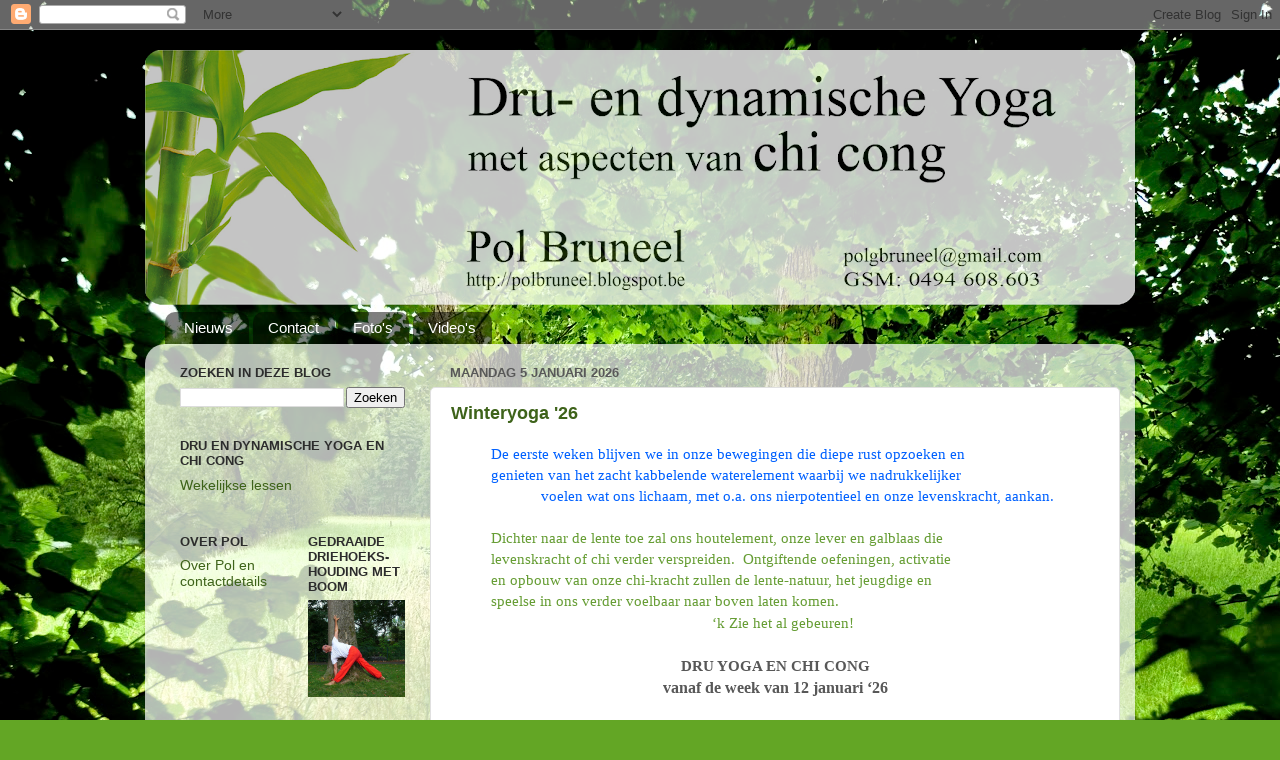

--- FILE ---
content_type: text/html; charset=UTF-8
request_url: https://polbruneel.blogspot.com/
body_size: 15584
content:
<!DOCTYPE html>
<html class='v2' dir='ltr' lang='nl'>
<head>
<link href='https://www.blogger.com/static/v1/widgets/335934321-css_bundle_v2.css' rel='stylesheet' type='text/css'/>
<meta content='width=1100' name='viewport'/>
<meta content='text/html; charset=UTF-8' http-equiv='Content-Type'/>
<meta content='blogger' name='generator'/>
<link href='https://polbruneel.blogspot.com/favicon.ico' rel='icon' type='image/x-icon'/>
<link href='http://polbruneel.blogspot.com/' rel='canonical'/>
<link rel="alternate" type="application/atom+xml" title="Pol Bruneel - Dru en Dynamische Yoga - Atom" href="https://polbruneel.blogspot.com/feeds/posts/default" />
<link rel="alternate" type="application/rss+xml" title="Pol Bruneel - Dru en Dynamische Yoga - RSS" href="https://polbruneel.blogspot.com/feeds/posts/default?alt=rss" />
<link rel="service.post" type="application/atom+xml" title="Pol Bruneel - Dru en Dynamische Yoga - Atom" href="https://www.blogger.com/feeds/240248627857993373/posts/default" />
<!--Can't find substitution for tag [blog.ieCssRetrofitLinks]-->
<meta content='http://polbruneel.blogspot.com/' property='og:url'/>
<meta content='Pol Bruneel - Dru en Dynamische Yoga' property='og:title'/>
<meta content='Dru en Dynamische Yoga' property='og:description'/>
<title>Pol Bruneel - Dru en Dynamische Yoga</title>
<style id='page-skin-1' type='text/css'><!--
/*-----------------------------------------------
Blogger Template Style
Name:     Picture Window
Designer: Blogger
URL:      www.blogger.com
----------------------------------------------- */
/* Content
----------------------------------------------- */
body {
font: normal normal 15px Verdana, Geneva, sans-serif;
color: #585858;
background: #63a625 url(//themes.googleusercontent.com/image?id=1M-C2rHwLzLDZGoh3qbWZ6sde9R5UC4jZcYt-QoyO1RyATwD6rQGlARx_UmuMWy_AlUTn) repeat fixed top center /* Credit: Nikada (http://www.istockphoto.com/googleimages.php?id=6072320&platform=blogger) */;
}
html body .region-inner {
min-width: 0;
max-width: 100%;
width: auto;
}
.content-outer {
font-size: 90%;
}
a:link {
text-decoration:none;
color: #3e631a;
}
a:visited {
text-decoration:none;
color: #38761d;
}
a:hover {
text-decoration:underline;
color: #63a625;
}
.content-outer {
background: transparent none repeat scroll top left;
-moz-border-radius: 0;
-webkit-border-radius: 0;
-goog-ms-border-radius: 0;
border-radius: 0;
-moz-box-shadow: 0 0 0 rgba(0, 0, 0, .15);
-webkit-box-shadow: 0 0 0 rgba(0, 0, 0, .15);
-goog-ms-box-shadow: 0 0 0 rgba(0, 0, 0, .15);
box-shadow: 0 0 0 rgba(0, 0, 0, .15);
margin: 20px auto;
}
.content-inner {
padding: 0;
}
/* Header
----------------------------------------------- */
.header-outer {
background: transparent none repeat-x scroll top left;
_background-image: none;
color: #ffffff;
-moz-border-radius: 0;
-webkit-border-radius: 0;
-goog-ms-border-radius: 0;
border-radius: 0;
}
.Header img, .Header #header-inner {
-moz-border-radius: 0;
-webkit-border-radius: 0;
-goog-ms-border-radius: 0;
border-radius: 0;
}
.header-inner .Header .titlewrapper,
.header-inner .Header .descriptionwrapper {
padding-left: 0;
padding-right: 0;
}
.Header h1 {
font: normal normal 36px Arial, Tahoma, Helvetica, FreeSans, sans-serif;
text-shadow: 1px 1px 3px rgba(0, 0, 0, 0.3);
}
.Header h1 a {
color: #ffffff;
}
.Header .description {
font-size: 130%;
}
/* Tabs
----------------------------------------------- */
.tabs-inner {
margin: .5em 20px 0;
padding: 0;
}
.tabs-inner .section {
margin: 0;
}
.tabs-inner .widget ul {
padding: 0;
background: transparent none repeat scroll bottom;
-moz-border-radius: 0;
-webkit-border-radius: 0;
-goog-ms-border-radius: 0;
border-radius: 0;
}
.tabs-inner .widget li {
border: none;
}
.tabs-inner .widget li a {
display: inline-block;
padding: .5em 1em;
margin-right: .25em;
color: #ffffff;
font: normal normal 15px Arial, Tahoma, Helvetica, FreeSans, sans-serif;
-moz-border-radius: 10px 10px 0 0;
-webkit-border-top-left-radius: 10px;
-webkit-border-top-right-radius: 10px;
-goog-ms-border-radius: 10px 10px 0 0;
border-radius: 10px 10px 0 0;
background: transparent url(https://resources.blogblog.com/blogblog/data/1kt/transparent/black50.png) repeat scroll top left;
border-right: 1px solid transparent;
}
.tabs-inner .widget li:first-child a {
padding-left: 1.25em;
-moz-border-radius-topleft: 10px;
-moz-border-radius-bottomleft: 0;
-webkit-border-top-left-radius: 10px;
-webkit-border-bottom-left-radius: 0;
-goog-ms-border-top-left-radius: 10px;
-goog-ms-border-bottom-left-radius: 0;
border-top-left-radius: 10px;
border-bottom-left-radius: 0;
}
.tabs-inner .widget li.selected a,
.tabs-inner .widget li a:hover {
position: relative;
z-index: 1;
background: transparent url(https://resources.blogblog.com/blogblog/data/1kt/transparent/white80.png) repeat scroll bottom;
color: #990000;
-moz-box-shadow: 0 0 3px rgba(0, 0, 0, .15);
-webkit-box-shadow: 0 0 3px rgba(0, 0, 0, .15);
-goog-ms-box-shadow: 0 0 3px rgba(0, 0, 0, .15);
box-shadow: 0 0 3px rgba(0, 0, 0, .15);
}
/* Headings
----------------------------------------------- */
h2 {
font: bold normal 13px Arial, Tahoma, Helvetica, FreeSans, sans-serif;
text-transform: uppercase;
color: #2c2c2c;
margin: .5em 0;
}
/* Main
----------------------------------------------- */
.main-outer {
background: transparent url(https://resources.blogblog.com/blogblog/data/1kt/transparent/white80.png) repeat scroll top left;
-moz-border-radius: 20px 20px 0 0;
-webkit-border-top-left-radius: 20px;
-webkit-border-top-right-radius: 20px;
-webkit-border-bottom-left-radius: 0;
-webkit-border-bottom-right-radius: 0;
-goog-ms-border-radius: 20px 20px 0 0;
border-radius: 20px 20px 0 0;
-moz-box-shadow: 0 1px 3px rgba(0, 0, 0, .15);
-webkit-box-shadow: 0 1px 3px rgba(0, 0, 0, .15);
-goog-ms-box-shadow: 0 1px 3px rgba(0, 0, 0, .15);
box-shadow: 0 1px 3px rgba(0, 0, 0, .15);
}
.main-inner {
padding: 15px 20px 20px;
}
.main-inner .column-center-inner {
padding: 0 0;
}
.main-inner .column-left-inner {
padding-left: 0;
}
.main-inner .column-right-inner {
padding-right: 0;
}
/* Posts
----------------------------------------------- */
h3.post-title {
margin: 0;
font: normal bold 18px Arial, Tahoma, Helvetica, FreeSans, sans-serif;
}
.comments h4 {
margin: 1em 0 0;
font: normal bold 18px Arial, Tahoma, Helvetica, FreeSans, sans-serif;
}
.date-header span {
color: #585858;
}
.post-outer {
background-color: #ffffff;
border: solid 1px #e0e0e0;
-moz-border-radius: 5px;
-webkit-border-radius: 5px;
border-radius: 5px;
-goog-ms-border-radius: 5px;
padding: 15px 20px;
margin: 0 -20px 20px;
}
.post-body {
line-height: 1.4;
font-size: 110%;
position: relative;
}
.post-header {
margin: 0 0 1.5em;
color: #a0a0a0;
line-height: 1.6;
}
.post-footer {
margin: .5em 0 0;
color: #a0a0a0;
line-height: 1.6;
}
#blog-pager {
font-size: 140%
}
#comments .comment-author {
padding-top: 1.5em;
border-top: dashed 1px #ccc;
border-top: dashed 1px rgba(128, 128, 128, .5);
background-position: 0 1.5em;
}
#comments .comment-author:first-child {
padding-top: 0;
border-top: none;
}
.avatar-image-container {
margin: .2em 0 0;
}
/* Comments
----------------------------------------------- */
.comments .comments-content .icon.blog-author {
background-repeat: no-repeat;
background-image: url([data-uri]);
}
.comments .comments-content .loadmore a {
border-top: 1px solid #63a625;
border-bottom: 1px solid #63a625;
}
.comments .continue {
border-top: 2px solid #63a625;
}
/* Widgets
----------------------------------------------- */
.widget ul, .widget #ArchiveList ul.flat {
padding: 0;
list-style: none;
}
.widget ul li, .widget #ArchiveList ul.flat li {
border-top: dashed 1px #ccc;
border-top: dashed 1px rgba(128, 128, 128, .5);
}
.widget ul li:first-child, .widget #ArchiveList ul.flat li:first-child {
border-top: none;
}
.widget .post-body ul {
list-style: disc;
}
.widget .post-body ul li {
border: none;
}
/* Footer
----------------------------------------------- */
.footer-outer {
color:#d0d0d0;
background: transparent url(https://resources.blogblog.com/blogblog/data/1kt/transparent/black50.png) repeat scroll top left;
-moz-border-radius: 0 0 20px 20px;
-webkit-border-top-left-radius: 0;
-webkit-border-top-right-radius: 0;
-webkit-border-bottom-left-radius: 20px;
-webkit-border-bottom-right-radius: 20px;
-goog-ms-border-radius: 0 0 20px 20px;
border-radius: 0 0 20px 20px;
-moz-box-shadow: 0 1px 3px rgba(0, 0, 0, .15);
-webkit-box-shadow: 0 1px 3px rgba(0, 0, 0, .15);
-goog-ms-box-shadow: 0 1px 3px rgba(0, 0, 0, .15);
box-shadow: 0 1px 3px rgba(0, 0, 0, .15);
}
.footer-inner {
padding: 10px 20px 20px;
}
.footer-outer a {
color: #ceefa1;
}
.footer-outer a:visited {
color: #aeef81;
}
.footer-outer a:hover {
color: #acff42;
}
.footer-outer .widget h2 {
color: #b0b0b0;
}
/* Mobile
----------------------------------------------- */
html body.mobile {
height: auto;
}
html body.mobile {
min-height: 480px;
background-size: 100% auto;
}
.mobile .body-fauxcolumn-outer {
background: transparent none repeat scroll top left;
}
html .mobile .mobile-date-outer, html .mobile .blog-pager {
border-bottom: none;
background: transparent url(https://resources.blogblog.com/blogblog/data/1kt/transparent/white80.png) repeat scroll top left;
margin-bottom: 10px;
}
.mobile .date-outer {
background: transparent url(https://resources.blogblog.com/blogblog/data/1kt/transparent/white80.png) repeat scroll top left;
}
.mobile .header-outer, .mobile .main-outer,
.mobile .post-outer, .mobile .footer-outer {
-moz-border-radius: 0;
-webkit-border-radius: 0;
-goog-ms-border-radius: 0;
border-radius: 0;
}
.mobile .content-outer,
.mobile .main-outer,
.mobile .post-outer {
background: inherit;
border: none;
}
.mobile .content-outer {
font-size: 100%;
}
.mobile-link-button {
background-color: #3e631a;
}
.mobile-link-button a:link, .mobile-link-button a:visited {
color: #ffffff;
}
.mobile-index-contents {
color: #585858;
}
.mobile .tabs-inner .PageList .widget-content {
background: transparent url(https://resources.blogblog.com/blogblog/data/1kt/transparent/white80.png) repeat scroll bottom;
color: #990000;
}
.mobile .tabs-inner .PageList .widget-content .pagelist-arrow {
border-left: 1px solid transparent;
}

--></style>
<style id='template-skin-1' type='text/css'><!--
body {
min-width: 990px;
}
.content-outer, .content-fauxcolumn-outer, .region-inner {
min-width: 990px;
max-width: 990px;
_width: 990px;
}
.main-inner .columns {
padding-left: 270px;
padding-right: 0px;
}
.main-inner .fauxcolumn-center-outer {
left: 270px;
right: 0px;
/* IE6 does not respect left and right together */
_width: expression(this.parentNode.offsetWidth -
parseInt("270px") -
parseInt("0px") + 'px');
}
.main-inner .fauxcolumn-left-outer {
width: 270px;
}
.main-inner .fauxcolumn-right-outer {
width: 0px;
}
.main-inner .column-left-outer {
width: 270px;
right: 100%;
margin-left: -270px;
}
.main-inner .column-right-outer {
width: 0px;
margin-right: -0px;
}
#layout {
min-width: 0;
}
#layout .content-outer {
min-width: 0;
width: 800px;
}
#layout .region-inner {
min-width: 0;
width: auto;
}
body#layout div.add_widget {
padding: 8px;
}
body#layout div.add_widget a {
margin-left: 32px;
}
--></style>
<style>
    body {background-image:url(\/\/themes.googleusercontent.com\/image?id=1M-C2rHwLzLDZGoh3qbWZ6sde9R5UC4jZcYt-QoyO1RyATwD6rQGlARx_UmuMWy_AlUTn);}
    
@media (max-width: 200px) { body {background-image:url(\/\/themes.googleusercontent.com\/image?id=1M-C2rHwLzLDZGoh3qbWZ6sde9R5UC4jZcYt-QoyO1RyATwD6rQGlARx_UmuMWy_AlUTn&options=w200);}}
@media (max-width: 400px) and (min-width: 201px) { body {background-image:url(\/\/themes.googleusercontent.com\/image?id=1M-C2rHwLzLDZGoh3qbWZ6sde9R5UC4jZcYt-QoyO1RyATwD6rQGlARx_UmuMWy_AlUTn&options=w400);}}
@media (max-width: 800px) and (min-width: 401px) { body {background-image:url(\/\/themes.googleusercontent.com\/image?id=1M-C2rHwLzLDZGoh3qbWZ6sde9R5UC4jZcYt-QoyO1RyATwD6rQGlARx_UmuMWy_AlUTn&options=w800);}}
@media (max-width: 1200px) and (min-width: 801px) { body {background-image:url(\/\/themes.googleusercontent.com\/image?id=1M-C2rHwLzLDZGoh3qbWZ6sde9R5UC4jZcYt-QoyO1RyATwD6rQGlARx_UmuMWy_AlUTn&options=w1200);}}
/* Last tag covers anything over one higher than the previous max-size cap. */
@media (min-width: 1201px) { body {background-image:url(\/\/themes.googleusercontent.com\/image?id=1M-C2rHwLzLDZGoh3qbWZ6sde9R5UC4jZcYt-QoyO1RyATwD6rQGlARx_UmuMWy_AlUTn&options=w1600);}}
  </style>
<link href='https://www.blogger.com/dyn-css/authorization.css?targetBlogID=240248627857993373&amp;zx=44b628e9-36bf-4a11-83ba-0a8d36be0866' media='none' onload='if(media!=&#39;all&#39;)media=&#39;all&#39;' rel='stylesheet'/><noscript><link href='https://www.blogger.com/dyn-css/authorization.css?targetBlogID=240248627857993373&amp;zx=44b628e9-36bf-4a11-83ba-0a8d36be0866' rel='stylesheet'/></noscript>
<meta name='google-adsense-platform-account' content='ca-host-pub-1556223355139109'/>
<meta name='google-adsense-platform-domain' content='blogspot.com'/>

</head>
<body class='loading variant-open'>
<div class='navbar section' id='navbar' name='Navbar'><div class='widget Navbar' data-version='1' id='Navbar1'><script type="text/javascript">
    function setAttributeOnload(object, attribute, val) {
      if(window.addEventListener) {
        window.addEventListener('load',
          function(){ object[attribute] = val; }, false);
      } else {
        window.attachEvent('onload', function(){ object[attribute] = val; });
      }
    }
  </script>
<div id="navbar-iframe-container"></div>
<script type="text/javascript" src="https://apis.google.com/js/platform.js"></script>
<script type="text/javascript">
      gapi.load("gapi.iframes:gapi.iframes.style.bubble", function() {
        if (gapi.iframes && gapi.iframes.getContext) {
          gapi.iframes.getContext().openChild({
              url: 'https://www.blogger.com/navbar/240248627857993373?origin\x3dhttps://polbruneel.blogspot.com',
              where: document.getElementById("navbar-iframe-container"),
              id: "navbar-iframe"
          });
        }
      });
    </script><script type="text/javascript">
(function() {
var script = document.createElement('script');
script.type = 'text/javascript';
script.src = '//pagead2.googlesyndication.com/pagead/js/google_top_exp.js';
var head = document.getElementsByTagName('head')[0];
if (head) {
head.appendChild(script);
}})();
</script>
</div></div>
<div itemscope='itemscope' itemtype='http://schema.org/Blog' style='display: none;'>
<meta content='Pol Bruneel - Dru en Dynamische Yoga' itemprop='name'/>
</div>
<div class='body-fauxcolumns'>
<div class='fauxcolumn-outer body-fauxcolumn-outer'>
<div class='cap-top'>
<div class='cap-left'></div>
<div class='cap-right'></div>
</div>
<div class='fauxborder-left'>
<div class='fauxborder-right'></div>
<div class='fauxcolumn-inner'>
</div>
</div>
<div class='cap-bottom'>
<div class='cap-left'></div>
<div class='cap-right'></div>
</div>
</div>
</div>
<div class='content'>
<div class='content-fauxcolumns'>
<div class='fauxcolumn-outer content-fauxcolumn-outer'>
<div class='cap-top'>
<div class='cap-left'></div>
<div class='cap-right'></div>
</div>
<div class='fauxborder-left'>
<div class='fauxborder-right'></div>
<div class='fauxcolumn-inner'>
</div>
</div>
<div class='cap-bottom'>
<div class='cap-left'></div>
<div class='cap-right'></div>
</div>
</div>
</div>
<div class='content-outer'>
<div class='content-cap-top cap-top'>
<div class='cap-left'></div>
<div class='cap-right'></div>
</div>
<div class='fauxborder-left content-fauxborder-left'>
<div class='fauxborder-right content-fauxborder-right'></div>
<div class='content-inner'>
<header>
<div class='header-outer'>
<div class='header-cap-top cap-top'>
<div class='cap-left'></div>
<div class='cap-right'></div>
</div>
<div class='fauxborder-left header-fauxborder-left'>
<div class='fauxborder-right header-fauxborder-right'></div>
<div class='region-inner header-inner'>
<div class='header section' id='header' name='Koptekst'><div class='widget Header' data-version='1' id='Header1'>
<div id='header-inner'>
<a href='https://polbruneel.blogspot.com/' style='display: block'>
<img alt='Pol Bruneel - Dru en Dynamische Yoga' height='255px; ' id='Header1_headerimg' src='https://blogger.googleusercontent.com/img/b/R29vZ2xl/AVvXsEg0G-oKkwrd5Jzj-yFEnicsRS3vKlzTk74XDGYz10B5U2mMvAUQXtWI7k_gNltlJsjgWPlQEtAgiunISslUKQE6pgavTIDzcNkpgx4oTuoH9OvcxyvOtHnOWsIc0IQKFpW9ROG2QeDvKm6H/s990/2019_Banners_PolBruneel-300-z.png' style='display: block' width='990px; '/>
</a>
</div>
</div></div>
</div>
</div>
<div class='header-cap-bottom cap-bottom'>
<div class='cap-left'></div>
<div class='cap-right'></div>
</div>
</div>
</header>
<div class='tabs-outer'>
<div class='tabs-cap-top cap-top'>
<div class='cap-left'></div>
<div class='cap-right'></div>
</div>
<div class='fauxborder-left tabs-fauxborder-left'>
<div class='fauxborder-right tabs-fauxborder-right'></div>
<div class='region-inner tabs-inner'>
<div class='tabs section' id='crosscol' name='Alle kolommen'><div class='widget PageList' data-version='1' id='PageList1'>
<div class='widget-content'>
<ul>
<li>
<a href='https://polbruneel.blogspot.com/'>Nieuws</a>
</li>
<li>
<a href='https://polbruneel.blogspot.com/2023/06/voor-inschrijvingen-en-informatie.html'>Contact</a>
</li>
<li>
<a href='https://polbruneel.blogspot.com/p/fotos.html'>Foto's</a>
</li>
<li>
<a href='https://polbruneel.blogspot.com/p/videos.html'>Video's</a>
</li>
</ul>
<div class='clear'></div>
</div>
</div></div>
<div class='tabs no-items section' id='crosscol-overflow' name='Cross-Column 2'></div>
</div>
</div>
<div class='tabs-cap-bottom cap-bottom'>
<div class='cap-left'></div>
<div class='cap-right'></div>
</div>
</div>
<div class='main-outer'>
<div class='main-cap-top cap-top'>
<div class='cap-left'></div>
<div class='cap-right'></div>
</div>
<div class='fauxborder-left main-fauxborder-left'>
<div class='fauxborder-right main-fauxborder-right'></div>
<div class='region-inner main-inner'>
<div class='columns fauxcolumns'>
<div class='fauxcolumn-outer fauxcolumn-center-outer'>
<div class='cap-top'>
<div class='cap-left'></div>
<div class='cap-right'></div>
</div>
<div class='fauxborder-left'>
<div class='fauxborder-right'></div>
<div class='fauxcolumn-inner'>
</div>
</div>
<div class='cap-bottom'>
<div class='cap-left'></div>
<div class='cap-right'></div>
</div>
</div>
<div class='fauxcolumn-outer fauxcolumn-left-outer'>
<div class='cap-top'>
<div class='cap-left'></div>
<div class='cap-right'></div>
</div>
<div class='fauxborder-left'>
<div class='fauxborder-right'></div>
<div class='fauxcolumn-inner'>
</div>
</div>
<div class='cap-bottom'>
<div class='cap-left'></div>
<div class='cap-right'></div>
</div>
</div>
<div class='fauxcolumn-outer fauxcolumn-right-outer'>
<div class='cap-top'>
<div class='cap-left'></div>
<div class='cap-right'></div>
</div>
<div class='fauxborder-left'>
<div class='fauxborder-right'></div>
<div class='fauxcolumn-inner'>
</div>
</div>
<div class='cap-bottom'>
<div class='cap-left'></div>
<div class='cap-right'></div>
</div>
</div>
<!-- corrects IE6 width calculation -->
<div class='columns-inner'>
<div class='column-center-outer'>
<div class='column-center-inner'>
<div class='main section' id='main' name='Algemeen'><div class='widget Blog' data-version='1' id='Blog1'>
<div class='blog-posts hfeed'>

          <div class="date-outer">
        
<h2 class='date-header'><span>maandag 5 januari 2026</span></h2>

          <div class="date-posts">
        
<div class='post-outer'>
<div class='post hentry uncustomized-post-template' itemprop='blogPost' itemscope='itemscope' itemtype='http://schema.org/BlogPosting'>
<meta content='240248627857993373' itemprop='blogId'/>
<meta content='8648127952782868087' itemprop='postId'/>
<a name='8648127952782868087'></a>
<h3 class='post-title entry-title' itemprop='name'>
<a href='https://polbruneel.blogspot.com/2026/01/winteryoga-26.html'>Winteryoga '26</a>
</h3>
<div class='post-header'>
<div class='post-header-line-1'></div>
</div>
<div class='post-body entry-content' id='post-body-8648127952782868087' itemprop='description articleBody'>
<blockquote style="border: none; margin: 0px 0px 0px 40px; padding: 0px; text-align: left;"><span style="caret-color: rgb(0, 0, 0); color: #0061ff; font-family: Verdana; font-size: 15px; text-align: center;">De eerste weken blijven we in onze bewegingen die diepe rust opzoeken en&nbsp;&nbsp;</span><br /><span style="caret-color: rgb(0, 0, 0); color: #0061ff; font-family: Verdana; font-size: 15px; text-align: center;">genieten van het zacht kabbelende&nbsp;</span><span style="caret-color: rgb(0, 0, 0); color: #0061ff; font-family: Verdana; font-size: 15px; text-align: center;">waterelement waarbij we nadrukkelijker</span><br /><div style="caret-color: rgb(0, 0, 0); font-family: TimesNewRomanPSMT; font-size: 15px; text-align: center; text-size-adjust: auto;"><span style="color: #0061ff;"><span style="font-family: Verdana;">&nbsp;voelen&nbsp;</span><span style="font-family: Verdana;">wat ons lichaam, met o.a. ons nierpotentieel en onze<span class="Apple-converted-space">&nbsp;</span></span><span style="font-family: Verdana;">levenskracht,&nbsp;</span><span style="font-family: Verdana;">aankan.</span></span></div></blockquote><blockquote style="border: none; margin: 0px 0px 0px 40px; padding: 0px; text-align: left;"><div style="caret-color: rgb(0, 0, 0); font-family: TimesNewRomanPSMT; font-size: 15px; text-align: center; text-size-adjust: auto;"><span style="color: #0061ff;"><span style="font-family: Verdana;">&nbsp;</span></span><span style="text-align: left;">&nbsp;</span></div></blockquote><blockquote style="border: none; margin: 0px 0px 0px 40px; padding: 0px; text-align: left;"><span style="caret-color: rgb(0, 0, 0); color: #669d34; font-family: Verdana; font-size: 15px; text-align: center;">Dichter naar de lente toe zal ons houtelement, onze lever en galblaas die&nbsp;</span><br /><span style="caret-color: rgb(0, 0, 0); color: #669d34; font-family: Verdana; font-size: 15px; text-align: center;">levenskracht&nbsp;</span><span style="caret-color: rgb(0, 0, 0); color: #669d34; font-family: Verdana; font-size: 15px; text-align: center;">of chi&nbsp;</span><span style="caret-color: rgb(0, 0, 0); color: #669d34; font-family: Verdana; font-size: 15px; text-align: center;">verder verspreiden.&nbsp;</span><span style="caret-color: rgb(0, 0, 0); color: #669d34; font-family: Verdana; font-size: 15px; text-align: center;">&nbsp;</span><span style="caret-color: rgb(0, 0, 0); color: #669d34; font-family: Verdana; font-size: 15px; text-align: center;">Ontgiftende oefeningen, activatie</span><span style="caret-color: rgb(0, 0, 0); color: #669d34; font-family: Verdana; font-size: 15px; text-align: center;">&nbsp;</span><br /><span style="caret-color: rgb(0, 0, 0); color: #669d34; font-family: Verdana; font-size: 15px; text-align: center;">en opbouw&nbsp;</span><span style="caret-color: rgb(0, 0, 0); color: #669d34; font-family: Verdana; font-size: 15px; text-align: center;">van&nbsp;</span><span style="caret-color: rgb(0, 0, 0); color: #669d34; font-family: Verdana; font-size: 15px; text-align: center;">onze chi-kracht&nbsp;</span><span style="caret-color: rgb(0, 0, 0); color: #669d34; font-family: Verdana; font-size: 15px; text-align: center;">zullen</span><span style="caret-color: rgb(0, 0, 0); color: #669d34; font-family: Verdana; font-size: 15px; text-align: center;">&nbsp;</span><span style="caret-color: rgb(0, 0, 0); color: #669d34; font-family: Verdana; font-size: 15px; text-align: center;">de lente-natuur,&nbsp;</span><span style="caret-color: rgb(0, 0, 0); color: #669d34; font-family: Verdana; font-size: 15px; text-align: center;">het jeugdige en&nbsp;</span><br /><span style="caret-color: rgb(0, 0, 0); color: #669d34; font-family: Verdana; font-size: 15px; text-align: center;">speelse in ons verder voelbaar naar boven laten komen.</span><br /><div style="caret-color: rgb(0, 0, 0); font-family: TimesNewRomanPSMT; font-size: 15px; text-align: center; text-size-adjust: auto;"><span style="color: #669d34; font-family: Verdana;">&#8216;k Zie het al gebeuren!&nbsp; &nbsp; &nbsp;</span><span face="Aptos, sans-serif" style="font-size: 12pt;">&nbsp;</span></div></blockquote><blockquote style="border: none; margin: 0px 0px 0px 40px; padding: 0px;"><blockquote style="border: none; margin: 0px 0px 0px 40px; padding: 0px;"><p align="center" class="MsoNormal" style="caret-color: rgb(0, 0, 0); font-family: Aptos, sans-serif; font-size: 12pt; margin: 0cm; text-align: center; text-size-adjust: auto;">&nbsp;</p></blockquote></blockquote><div style="caret-color: rgb(0, 0, 0); font-size: 15px; text-align: center; text-size-adjust: auto;"><div style="font-family: TimesNewRomanPSMT;"><b style="color: #585858; font-family: Verdana;">DRU YOGA EN CHI CONG</b></div><div style="font-family: TimesNewRomanPSMT;"><b style="color: #585858; font-family: Verdana;"><span style="font-size: medium;">vanaf de week van 12 januari &#8216;26</span></b></div><div style="font-family: TimesNewRomanPSMT;"><b style="color: #585858; font-family: Verdana;"><br /></b></div><h4 style="background-color: white; clear: both; font-family: Arial, Tahoma, Helvetica, FreeSans, sans-serif; font-size: 14.85px; margin: 0px;"><b style="color: #585858; font-family: Verdana;">- Op&nbsp;</b><b style="font-family: Verdana;"><span style="color: #585858;">maandag om 14u&nbsp;</span>in<span style="color: #cc0000;">&nbsp;</span><span style="color: #e32400;">Stasegem-Harelbeke</span></b></h4><h4 style="background-color: white; clear: both; font-family: Arial, Tahoma, Helvetica, FreeSans, sans-serif; margin: 0px;"><span style="font-family: Verdana;"><b><b><span style="color: #585858;"><span style="margin: 0px;">Zolder bij</span><span style="margin: 0px;"><span style="margin: 0px;">&nbsp;</span></span><span style="margin: 0px;">Christine</span><span style="margin: 0px;">&nbsp;</span><span style="margin: 0px;">Depaepe</span><span style="margin: 0px;">&nbsp;</span><span style="font-weight: 400; margin: 0px;">-</span><span style="margin: 0px;">&nbsp;</span></span><span style="margin: 0px;"><span style="color: #e32400;">Keizersstraat 32</span></span></b></b></span></h4><h4 style="background-color: white; clear: both; font-family: Arial, Tahoma, Helvetica, FreeSans, sans-serif; margin: 0px;"><span style="font-family: Verdana;"><span style="color: #585858; font-weight: normal;">(</span><i style="color: #585858; font-weight: normal;">inschrijven via&nbsp;<a href="mailto:polgbruneel@gmail.com" style="color: #3e631a; text-decoration-line: none;">polgbruneel@gmail.com</a>&nbsp;of 0494 608 603)</i></span></h4><h4 style="background-color: white; clear: both; font-family: Arial, Tahoma, Helvetica, FreeSans, sans-serif; margin: 0px;"><span style="color: #585858; font-family: Verdana; font-size: 14.85px;"><br /></span><span style="font-family: Verdana; font-size: 14.85px;"><b style="color: #585858;">- Op maandag&nbsp;</b><b><span style="color: #585858;">om 17u én om 19.15u in&nbsp;</span><span style="color: #e32400;">Heule-Kortrijk</span><br /></b></span><span style="font-family: Verdana; font-size: 14.85px;"><span style="color: #585858;">Fatima-site -&nbsp;</span><span style="color: #e32400;">Moorseelsestraat 148&nbsp;</span><br /></span><span style="color: #585858; font-weight: normal;"><span style="font-family: Verdana;">(</span><i style="font-family: Verdana;">inschrijven via</i><span style="font-family: Verdana;">&nbsp;</span><i style="font-family: Verdana;"><a href="mailto:polgbruneel@gmail.com" style="color: #3e631a; text-decoration-line: none;">polgbruneel@gmail.com</a>&nbsp; of 0494 608 603)</i></span></h4><div style="font-family: TimesNewRomanPSMT;"><span><i style="font-family: Verdana;"><br /></i></span></div><div style="font-family: TimesNewRomanPSMT;"><i style="font-family: Verdana;"><span style="color: #434343;">-&nbsp;</span></i><span style="font-family: Verdana;"><b><span style="color: #434343;">Op dinsdag om 18.15u én om 20u in</span></b>&nbsp;<span><b><span style="color: #e32400;">Reningelst</span></b></span></span></div><div style="font-family: TimesNewRomanPSMT;"><span style="font-family: Verdana;"><span><b><span style="color: #434343;">OC Rookop</span>&nbsp;</b>-&nbsp;<span style="color: #e32400;"><b>Heuvellandseweg 1</b></span></span></span></div><div style="font-family: TimesNewRomanPSMT;"><span style="font-family: Verdana;"><span><i>(inschrijven via Avansa 059/503952 -&nbsp;<a href="mailto:info@avansa-ow.be">info@avansa-ow.be</a>)</i></span></span></div><div style="font-family: TimesNewRomanPSMT;"><b style="color: #585858; font-family: Verdana; font-size: 14.85px;"><br /></b></div><div style="font-family: TimesNewRomanPSMT;"><b><span style="color: #585858; font-family: Verdana; font-size: 14.85px;">-&nbsp;</span><span style="color: #585858; font-family: Verdana; font-size: 14.85px;">Op</span></b><b style="color: #585858; font-family: Verdana; font-size: 14.85px;">&nbsp;woensdag om 19u in&nbsp;</b><span style="font-family: Verdana; font-size: 12pt;"><b><b><span style="color: #e32400;">Emelgem-Izegem</span></b></b></span></div><div style="font-family: &quot;Times New Roman&quot;;"><h4 style="background-color: white; clear: both; margin: 0px;"><div><span style="font-family: Verdana;"><span style="font-size: 14.85px;"><span style="color: #585858;">&#8217;t Venster -<span class="Apple-converted-space">&nbsp;</span></span><span style="color: #e32400;">Willem Elsschotstraat 19</span></span></span></div></h4><h4 style="background-color: white; clear: both; color: #585858; font-family: Arial, Tahoma, Helvetica, FreeSans, sans-serif; font-size: 14.85px; margin: 0px;"><span style="font-family: Verdana;"><span style="color: #cc0000;">&nbsp;</span></span><span style="font-weight: normal;"><span style="font-family: Verdana;">(inschrijven via&nbsp;</span><a href="mailto:polgbruneel@gmail.com" style="color: #3e631a; text-decoration-line: none;">polgbruneel@gmail.com</a>&nbsp;of 0494 608 603 )</span></h4><div style="font-family: TimesNewRomanPSMT;"><span><br /></span></div><div style="font-family: TimesNewRomanPSMT;"><h4 style="background-color: white; clear: both; font-family: Arial, Tahoma, Helvetica, FreeSans, sans-serif; font-size: 14.85px; margin: 0px;"><span style="color: #585858; font-family: Verdana;">-&nbsp;Op&nbsp;<b>vrijdag&nbsp;</b><span style="font-size: 12pt;"><b>om 8.45u én om 10.15u in&nbsp;</b></span></span><b style="font-family: Verdana;"><span style="color: #e32400;">Stasegem-Harelbeke</span><span style="color: #585858;">&nbsp;</span></b></h4><h4 style="background-color: white; clear: both; font-family: Arial, Tahoma, Helvetica, FreeSans, sans-serif; font-size: 14.85px; margin: 0px;"><span style="color: #585858;">Zolder bij Christine Depaepe -&nbsp;</span><span style="font-family: Verdana;"><span style="color: #e32400;">Keizersstraat 32</span></span></h4><h4 style="background-color: white; clear: both; color: #585858; font-family: Arial, Tahoma, Helvetica, FreeSans, sans-serif; margin: 0px;"><span style="font-weight: normal;"><span style="font-family: Verdana;"><i><span style="margin: 0px;"><span style="margin: 0px;">(inschrijven via polgbruneel@gmail.com of 0494 608 603</span></span></i></span><span style="font-family: Verdana; margin: 0px;"><i>)</i></span></span></h4></div><div style="font-family: TimesNewRomanPSMT;"><b style="color: inherit; font-family: Verdana; font-size: inherit; font-style: inherit; font-variant-caps: inherit; font-variant-ligatures: inherit;">&nbsp; &nbsp; &nbsp; &nbsp; &nbsp; &nbsp; &nbsp; &nbsp; &nbsp; &nbsp;&nbsp;</b></div></div><h4 style="background-color: white; clear: both; margin: 0px;"><p style="font-family: Arial, Tahoma, Helvetica, FreeSans, sans-serif;"><b style="font-family: Verdana;"><span style="color: #e32400;">In samenspraak mag er gewisseld worden van locatie</span></b></p><p style="font-family: Arial, Tahoma, Helvetica, FreeSans, sans-serif;"><span style="font-family: Verdana;"><span style="color: #e32400;">Mail of bel me als je vragen hebt!</span></span></p></h4><h4 style="background-color: white; clear: both; font-family: Arial, Tahoma, Helvetica, FreeSans, sans-serif; margin: 0px;"><p><span style="color: #434343; font-family: Verdana; text-align: left;">Prijzen:</span></p></h4><h4 style="background-color: white; clear: both; font-family: Arial, Tahoma, Helvetica, FreeSans, sans-serif; margin: 0px;"><span style="font-family: Verdana; orphans: 2; widows: 2;">- Trimesterformule voor 11 lessen&nbsp;<span>in Stasegem, Heule en Izegem</span></span><span style="font-family: Verdana; orphans: 2; widows: 2;">: &#8364; 120</span></h4><h4 style="background-color: white; clear: both; font-family: Arial, Tahoma, Helvetica, FreeSans, sans-serif; margin: 0px;"><div style="font-family: TimesNewRomanPSMT; font-weight: normal; text-size-adjust: auto;"></div></h4><h4 style="background-color: white; clear: both; font-family: Arial, Tahoma, Helvetica, FreeSans, sans-serif; font-size: inherit; margin: 0px; position: relative;"><span style="font-family: Verdana;"><span><span style="font-weight: normal;">(geldig tot 3 april '26)</span></span></span></h4><h4 style="background-color: white; clear: both; font-family: Arial, Tahoma, Helvetica, FreeSans, sans-serif; margin: 0px; position: relative;"><span style="font-family: Verdana;"><br /></span><span style="font-family: Verdana;"><span style="color: #585858;">-&nbsp;</span>10 beurtenkaart&nbsp;<span style="font-weight: normal;">in Stasegem, Heule en Izegem</span>:&nbsp;&#8364; 135&nbsp;<span style="color: #585858; font-weight: normal;">(16 lesdagen geldig)</span></span><br /></h4><h4 style="background-color: white; clear: both; font-family: Arial, Tahoma, Helvetica, FreeSans, sans-serif; margin: 0px;"><div style="font-family: TimesNewRomanPSMT; font-weight: normal; text-size-adjust: auto;"><div><span style="font-family: Verdana;"><span style="color: #585858;">(Lopende 10 beurtenkaarten kunnen uiteraard verder gebruikt worden)</span></span></div><br /></div></h4><h4 style="background-color: white; clear: both; font-family: Arial, Tahoma, Helvetica, FreeSans, sans-serif; margin: 0px; position: relative;"><b style="font-family: Verdana; font-style: inherit; font-variant-caps: inherit; font-variant-ligatures: inherit;">- losse les&nbsp;</b><span style="font-family: Verdana; font-style: inherit; font-variant-caps: inherit; font-variant-ligatures: inherit; font-weight: normal;">op elke locatie</span><b style="font-family: Verdana; font-style: inherit; font-variant-caps: inherit; font-variant-ligatures: inherit;">: &#8364; 15</b></h4><h4 style="background-color: white; clear: both; font-family: Arial, Tahoma, Helvetica, FreeSans, sans-serif; margin: 0px;"><div style="font-family: TimesNewRomanPSMT; font-weight: normal; text-size-adjust: auto;"><div style="font-family: Times; text-align: left;"><span style="font-family: Verdana; font-style: inherit; font-variant-caps: inherit; font-variant-ligatures: inherit;"><span style="font-weight: bold;">&nbsp;&nbsp; &nbsp;</span><span style="font-weight: bold;">&nbsp;&nbsp; &nbsp;</span><span style="font-weight: bold;">&nbsp;&nbsp; &nbsp;</span><span style="font-weight: bold;">&nbsp;&nbsp; &nbsp;</span><span style="font-weight: bold;">&nbsp;&nbsp; &nbsp;</span><span style="font-weight: bold;">&nbsp;&nbsp; &nbsp;</span><span style="font-weight: bold;">&nbsp;&nbsp; &nbsp;</span><span style="font-weight: bold;">&nbsp;&nbsp; &nbsp;</span><span style="font-weight: bold;">&nbsp;&nbsp; &nbsp;</span></span></div></div></h4><h4 style="background-color: white; clear: both; font-family: &quot;Times New Roman&quot;; margin: 0px; position: relative;"><u><span style="font-family: Verdana;"><span>Graag betalen met cash of op reknr.&nbsp;</span><span>BE70 9300 0614 5925</span></span></u></h4><h4 style="background-color: white; clear: both; font-family: &quot;Times New Roman&quot;; margin: 0px; position: relative;"><span style="font-family: Verdana; font-weight: normal;">(Voor de lessen op maandag, woensdag en vrijdag)</span></h4><h4 style="background-color: white; clear: both; font-family: Arial, Tahoma, Helvetica, FreeSans, sans-serif; margin: 0px;"><div style="font-family: TimesNewRomanPSMT; font-weight: normal; text-size-adjust: auto;"></div><div style="font-family: TimesNewRomanPSMT; font-weight: normal; text-size-adjust: auto;"><span style="font-family: Verdana;"><br /></span></div><div style="font-family: TimesNewRomanPSMT; font-weight: normal; text-size-adjust: auto;"><b style="font-family: Verdana;">Graag vooraf aanmelden.&nbsp;</b></div><div style="font-family: TimesNewRomanPSMT; font-weight: normal; text-size-adjust: auto;"><span style="font-family: Verdana;">Voor meer info neem gerust contact op!</span></div></h4></div><div style="caret-color: rgb(0, 0, 0); font-family: &quot;Times New Roman&quot;; font-size: 15px; text-align: center; text-size-adjust: auto;"><div style="font-family: Times; text-align: left;"><span style="font-family: Verdana; font-style: inherit; font-variant-caps: inherit; font-variant-ligatures: inherit;"><span style="font-weight: bold;">&nbsp;&nbsp; &nbsp;</span><span style="font-weight: bold;">&nbsp;&nbsp; &nbsp;</span><span style="font-weight: bold;">&nbsp;&nbsp; &nbsp;</span><span style="font-weight: bold;">&nbsp;&nbsp; &nbsp;</span><span style="font-weight: bold;">&nbsp;&nbsp; &nbsp;</span><span style="font-weight: bold;">&nbsp;&nbsp; &nbsp;</span><span style="font-weight: bold;">&nbsp;&nbsp; &nbsp;</span><span style="font-weight: bold;">&nbsp;&nbsp; &nbsp;</span><span style="font-weight: bold;">&nbsp;&nbsp; &nbsp;</span></span></div><h4 style="background-color: white; clear: both; font-family: Arial, Tahoma, Helvetica, FreeSans, sans-serif; margin: 0px; position: relative;"><u><span>Graag betalen via cash of op reknr.&nbsp;</span><span>BE70 9300 0614 5925</span></u></h4><h4 style="background-color: white; clear: both; font-family: Arial, Tahoma, Helvetica, FreeSans, sans-serif; margin: 0px; position: relative;"><br /></h4></div><div style="caret-color: rgb(0, 0, 0); font-family: &quot;Times New Roman&quot;; font-size: 15px; text-align: center; text-size-adjust: auto;"><span style="font-family: Verdana;"><br /></span></div><div style="caret-color: rgb(0, 0, 0); font-family: &quot;Times New Roman&quot;; font-size: 15px; text-align: center; text-size-adjust: auto;"><span style="font-family: Verdana;"><b>Graag vooraf aanmelden&#8230;</b></span></div><div><span style="font-family: Verdana;"><b><br /></b></span></div>
<div style='clear: both;'></div>
</div>
<div class='post-footer'>
<div class='post-footer-line post-footer-line-1'>
<span class='post-author vcard'>
Gepost door
<span class='fn' itemprop='author' itemscope='itemscope' itemtype='http://schema.org/Person'>
<meta content='https://www.blogger.com/profile/02666431360238415983' itemprop='url'/>
<a class='g-profile' href='https://www.blogger.com/profile/02666431360238415983' rel='author' title='author profile'>
<span itemprop='name'>Pol Bruneel</span>
</a>
</span>
</span>
<span class='post-timestamp'>
op
<meta content='http://polbruneel.blogspot.com/2026/01/winteryoga-26.html' itemprop='url'/>
<a class='timestamp-link' href='https://polbruneel.blogspot.com/2026/01/winteryoga-26.html' rel='bookmark' title='permanent link'><abbr class='published' itemprop='datePublished' title='2026-01-05T15:47:00+01:00'>15:47</abbr></a>
</span>
<span class='post-comment-link'>
</span>
<span class='post-icons'>
<span class='item-control blog-admin pid-1624435375'>
<a href='https://www.blogger.com/post-edit.g?blogID=240248627857993373&postID=8648127952782868087&from=pencil' title='Post bewerken'>
<img alt='' class='icon-action' height='18' src='https://resources.blogblog.com/img/icon18_edit_allbkg.gif' width='18'/>
</a>
</span>
</span>
<div class='post-share-buttons goog-inline-block'>
<a class='goog-inline-block share-button sb-email' href='https://www.blogger.com/share-post.g?blogID=240248627857993373&postID=8648127952782868087&target=email' target='_blank' title='Dit e-mailen
'><span class='share-button-link-text'>Dit e-mailen
</span></a><a class='goog-inline-block share-button sb-blog' href='https://www.blogger.com/share-post.g?blogID=240248627857993373&postID=8648127952782868087&target=blog' onclick='window.open(this.href, "_blank", "height=270,width=475"); return false;' target='_blank' title='Dit bloggen!'><span class='share-button-link-text'>Dit bloggen!</span></a><a class='goog-inline-block share-button sb-twitter' href='https://www.blogger.com/share-post.g?blogID=240248627857993373&postID=8648127952782868087&target=twitter' target='_blank' title='Delen via X'><span class='share-button-link-text'>Delen via X</span></a><a class='goog-inline-block share-button sb-facebook' href='https://www.blogger.com/share-post.g?blogID=240248627857993373&postID=8648127952782868087&target=facebook' onclick='window.open(this.href, "_blank", "height=430,width=640"); return false;' target='_blank' title='Delen op Facebook'><span class='share-button-link-text'>Delen op Facebook</span></a><a class='goog-inline-block share-button sb-pinterest' href='https://www.blogger.com/share-post.g?blogID=240248627857993373&postID=8648127952782868087&target=pinterest' target='_blank' title='Delen op Pinterest'><span class='share-button-link-text'>Delen op Pinterest</span></a>
</div>
</div>
<div class='post-footer-line post-footer-line-2'>
<span class='post-labels'>
</span>
</div>
<div class='post-footer-line post-footer-line-3'>
<span class='post-location'>
</span>
</div>
</div>
</div>
</div>

          </div></div>
        

          <div class="date-outer">
        
<h2 class='date-header'><span>zondag 4 januari 2026</span></h2>

          <div class="date-posts">
        
<div class='post-outer'>
<div class='post hentry uncustomized-post-template' itemprop='blogPost' itemscope='itemscope' itemtype='http://schema.org/BlogPosting'>
<meta content='240248627857993373' itemprop='blogId'/>
<meta content='7444926027512099633' itemprop='postId'/>
<a name='7444926027512099633'></a>
<h3 class='post-title entry-title' itemprop='name'>
<a href='https://polbruneel.blogspot.com/2025/11/meerdaagse-in-samenwerking.html'>Meerdaagsen in samenwerking</a>
</h3>
<div class='post-header'>
<div class='post-header-line-1'></div>
</div>
<div class='post-body entry-content' id='post-body-7444926027512099633' itemprop='description articleBody'>
<p style="text-align: center;"><br /></p><div style="caret-color: rgb(0, 0, 0); font-family: TimesNewRomanPSMT; font-size: 15px; text-align: center; text-size-adjust: auto;"><span style="font-family: Verdana; font-size: medium;"><b>Retraites en yogameerdaagses 2026</b></span></div><div style="caret-color: rgb(0, 0, 0); font-family: TimesNewRomanPSMT; font-size: 15px; text-align: center; text-size-adjust: auto;"><span style="font-family: Verdana;"><b><br /></b></span></div><div style="caret-color: rgb(0, 0, 0); font-family: TimesNewRomanPSMT; font-size: 15px; text-align: center; text-size-adjust: auto;"><span style="font-family: Verdana;"><span>In 2026 ben ik als gastleraar betrokken bij 3 retraites of yogameerdaagses</span><b>.</b></span></div><div style="caret-color: rgb(0, 0, 0); font-family: TimesNewRomanPSMT; font-size: 15px; text-align: center; text-size-adjust: auto;"><span style="font-family: Verdana;"><b><div style="font-family: &quot;Times New Roman&quot;; font-weight: normal;"><span style="font-family: Verdana;">Ik ont-moet je ook graag in deze settings op verplaatsing!</span></div><div><span style="font-family: Verdana;"><br /></span></div></b></span></div><div style="caret-color: rgb(0, 0, 0); font-family: TimesNewRomanPSMT; font-size: 15px; text-align: center; text-size-adjust: auto;"><span style="font-family: Verdana;">Lees hieronder meer over deze diepgaande, natuur-betrokken workshops.</span></div><div style="caret-color: rgb(0, 0, 0); font-family: TimesNewRomanPSMT; font-size: 15px; text-align: center; text-size-adjust: auto;"><span style="font-family: Verdana;">Laat je verrassen!</span></div><div style="caret-color: rgb(0, 0, 0); font-family: TimesNewRomanPSMT; font-size: 15px; text-align: center; text-size-adjust: auto;"><br /></div><div style="caret-color: rgb(0, 0, 0); font-family: TimesNewRomanPSMT; font-size: 15px; text-align: center; text-size-adjust: auto;"><span style="font-family: Verdana;"><br /></span></div><div style="caret-color: rgb(0, 0, 0); font-family: TimesNewRomanPSMT; font-size: 15px; text-align: center; text-size-adjust: auto;"><span style="color: #669d34; font-family: Verdana;"><b>Walkwise met Kathleen Dendauw</b></span></div><div style="caret-color: rgb(0, 0, 0); font-family: TimesNewRomanPSMT; font-size: 15px; text-align: center; text-size-adjust: auto;"><span style="color: #669d34; font-family: Verdana;">13 tot 17 mei 2026</span></div><div style="caret-color: rgb(0, 0, 0); font-family: TimesNewRomanPSMT; font-size: 15px; text-align: center; text-size-adjust: auto;"><span style="color: #669d34; font-family: Verdana;">In de Auvergne</span></div><div style="caret-color: rgb(0, 0, 0); font-family: TimesNewRomanPSMT; font-size: 15px; text-align: center; text-size-adjust: auto;"><span style="color: #669d34; font-family: Verdana;"><br /></span></div><div style="caret-color: rgb(0, 0, 0); font-family: TimesNewRomanPSMT; font-size: 15px; text-align: center; text-size-adjust: auto;"><span style="color: #669d34;"><span style="font-family: Verdana;">&nbsp;</span><span style="font-family: Verdana;">Kathleen krijgt, in contact met de natuur, boodschappen door&nbsp;</span></span></div><div style="caret-color: rgb(0, 0, 0); font-family: TimesNewRomanPSMT; font-size: 15px; text-align: center; text-size-adjust: auto;"><span style="color: #669d34;"><span style="font-family: Verdana;">die essentieel zijn&nbsp;</span><span style="font-family: Verdana;">voor de betrokken personen in haar buurt!&nbsp;</span></span></div><div style="caret-color: rgb(0, 0, 0); font-family: TimesNewRomanPSMT; font-size: 15px; text-align: center; text-size-adjust: auto;"><span style="font-family: Verdana;"><span style="color: #669d34;">Ik verzorg hier elke morgen een bijpassende yogasessie.</span></span></div><div style="caret-color: rgb(0, 0, 0); font-family: TimesNewRomanPSMT; font-size: 15px; text-size-adjust: auto;"><span style="font-family: Verdana;"><span style="color: #669d34;"><br /></span></span></div><div style="caret-color: rgb(0, 0, 0); font-family: TimesNewRomanPSMT; font-size: 15px; text-align: center; text-size-adjust: auto;"><span style="color: #669d34; font-family: Verdana;">Lees meer :</span>&nbsp;<a href="https://www.walkwise.be/retraites-workshop-in-de-auvergne/">https://www.walkwise.be/retraites-workshop-in-de-auvergne/</a>&nbsp; &nbsp;</div><div style="caret-color: rgb(0, 0, 0); font-family: TimesNewRomanPSMT; font-size: 15px; text-align: center; text-size-adjust: auto;"><br /></div><div style="caret-color: rgb(0, 0, 0); font-family: TimesNewRomanPSMT; font-size: 15px; text-align: center; text-size-adjust: auto;"><br /></div><div style="caret-color: rgb(0, 0, 0); font-family: TimesNewRomanPSMT; font-size: 15px; text-align: center; text-size-adjust: auto;"><span style="font-family: Verdana;"><b><span style="color: #0056d6;">Herbronnings-yogaweekend met Manu Fernandez</span></b></span></div><div style="caret-color: rgb(0, 0, 0); font-family: TimesNewRomanPSMT; font-size: 15px; text-align: center; text-size-adjust: auto;"><span style="font-family: Verdana;"><span style="color: #0056d6;">30 april tot 3 mei 2026</span></span></div><div style="caret-color: rgb(0, 0, 0); font-family: TimesNewRomanPSMT; font-size: 15px; text-align: center; text-size-adjust: auto;"><span style="font-family: Verdana;"><span style="color: #0056d6;">In Frandeux (Ardennen)</span></span></div><div style="caret-color: rgb(0, 0, 0); font-family: TimesNewRomanPSMT; font-size: 15px; text-align: center; text-size-adjust: auto;"><span style="font-family: Verdana;"><span style="color: #0056d6;"><br /></span></span></div><div style="caret-color: rgb(0, 0, 0); font-family: TimesNewRomanPSMT; font-size: 15px; text-align: center; text-size-adjust: auto;"><div><span style="color: #0056d6; font-family: Verdana;">Manu, een zeer unieke yogaleraar, gespecialiseerd in Yin Yoga,&nbsp;</span></div><div><span style="color: #0056d6;"><span style="font-family: Verdana;">verzamelt bij deze herbronningsdriedaagse&nbsp;</span><span style="font-family: Verdana;">met&nbsp;</span></span></div><div><span style="font-family: Verdana;"><span style="color: #0056d6;">expert Marco Sampermans, Alberto Paganini, Mireille Vanderbruggen en mezelf&nbsp;</span></span></div><div><span style="color: #0056d6;"><span style="font-family: Verdana;">heel wat&nbsp;&#8216;know how&#8217; op&nbsp;</span><span style="font-family: Verdana;">gebied van&nbsp;</span></span></div><div><span style="font-family: Verdana;"><span style="color: #0056d6;">yoga en de vijf elementen uit de Chinese geneeskunst!</span></span></div><div><span style="color: #0056d6;"><br /></span></div></div><div style="caret-color: rgb(0, 0, 0); font-family: TimesNewRomanPSMT; font-size: 15px; text-align: center; text-size-adjust: auto;"><span style="color: #0056d6;"><span style="font-family: Verdana;">Lees meer&nbsp;</span>:</span>&nbsp;<a href="https://www.yogasoma.be/herbronning-in-frandeux/">https://www.yogasoma.be/herbronning-in-frandeux/</a>&nbsp; &nbsp; &nbsp;</div><div style="caret-color: rgb(0, 0, 0); font-family: TimesNewRomanPSMT; font-size: 15px; text-align: center; text-size-adjust: auto;"><span style="font-family: Verdana;"><br /></span></div><div style="caret-color: rgb(0, 0, 0); font-family: TimesNewRomanPSMT; font-size: 15px; text-align: center; text-size-adjust: auto;"><span style="font-family: Verdana;"><br /></span></div><div style="caret-color: rgb(0, 0, 0); font-family: TimesNewRomanPSMT; font-size: 15px; text-align: center; text-size-adjust: auto;"><span style="color: #b51a00; font-family: Verdana;"><b>Yogaweek met Alberto Paganini</b></span></div><div style="caret-color: rgb(0, 0, 0); font-family: TimesNewRomanPSMT; font-size: 15px; text-align: center; text-size-adjust: auto;"><span style="color: #b51a00; font-family: Verdana;">14 tot 21 augustus 2026</span></div><div style="caret-color: rgb(0, 0, 0); font-family: TimesNewRomanPSMT; font-size: 15px; text-align: center; text-size-adjust: auto;"><span style="font-family: Verdana;"><span style="color: #b51a00;">In Frandeux (Ardennen)</span></span></div><div style="caret-color: rgb(0, 0, 0); font-family: TimesNewRomanPSMT; font-size: 15px; text-align: center; text-size-adjust: auto;"><span style="font-family: Verdana;"><span style="color: #b51a00;"><br /></span></span></div><div style="caret-color: rgb(0, 0, 0); font-family: TimesNewRomanPSMT; font-size: 15px; text-align: center; text-size-adjust: auto;"><div><span style="color: #b51a00; font-family: Verdana;">Alberto Paganini en zijn school Yoga Soma,&nbsp;</span></div><div><span style="color: #b51a00;"><span style="font-family: Verdana;">die al honderden yogaleraren heeft opgeleid,&nbsp;</span><span style="font-family: Verdana;">blijft elk jaar</span></span></div><div><span style="color: #b51a00; font-family: Verdana;">ook diverse yogaweken organiseren, waaronder deze in Frandeux.</span></div><div><span style="color: #b51a00; font-family: Verdana;">Dit jaar maken we een reis doorheen de chakra&#8217;s,&nbsp;</span></div><div><span style="color: #b51a00; font-family: Verdana;">waarbij ik ook meerdere yogasessies begeleid.</span></div><div><span style="color: #b51a00;"><br /></span></div><div><span style="font-family: Verdana;"><span style="color: #b51a00;">Lees meer :</span>&nbsp;</span><a href="https://www.yogasoma.be/yogaweek-frandeux/">https://www.yogasoma.be/yogaweek-frandeux/</a>&nbsp; &nbsp; &nbsp;</div></div><div style="caret-color: rgb(0, 0, 0); font-family: TimesNewRomanPSMT; font-size: 15px; text-align: center; text-size-adjust: auto;"><br /></div><div style="caret-color: rgb(0, 0, 0); font-family: TimesNewRomanPSMT; font-size: 15px; text-align: center; text-size-adjust: auto;"><br /></div><div style="caret-color: rgb(0, 0, 0); font-family: TimesNewRomanPSMT; font-size: 15px; text-align: center; text-size-adjust: auto;"><span style="font-family: Verdana;">Hartelijk welklom op deze yoga-bijeenkomsten!</span></div><div style="caret-color: rgb(0, 0, 0); font-family: TimesNewRomanPSMT; font-size: 15px; text-align: center; text-size-adjust: auto;"><span style="font-family: Verdana;"><br /></span></div><div style="caret-color: rgb(0, 0, 0); font-family: TimesNewRomanPSMT; font-size: 15px; text-align: center; text-size-adjust: auto;"><span style="font-family: Verdana;">HARTEGROET&nbsp;</span></div><div style="caret-color: rgb(0, 0, 0); font-family: TimesNewRomanPSMT; font-size: 15px; text-align: center; text-size-adjust: auto;"><span style="font-family: Verdana;">Pol</span></div><div><span style="font-family: Verdana;"><br /></span></div>
<div style='clear: both;'></div>
</div>
<div class='post-footer'>
<div class='post-footer-line post-footer-line-1'>
<span class='post-author vcard'>
Gepost door
<span class='fn' itemprop='author' itemscope='itemscope' itemtype='http://schema.org/Person'>
<meta content='https://www.blogger.com/profile/09485903851534691781' itemprop='url'/>
<a class='g-profile' href='https://www.blogger.com/profile/09485903851534691781' rel='author' title='author profile'>
<span itemprop='name'>Meta</span>
</a>
</span>
</span>
<span class='post-timestamp'>
op
<meta content='http://polbruneel.blogspot.com/2025/11/meerdaagse-in-samenwerking.html' itemprop='url'/>
<a class='timestamp-link' href='https://polbruneel.blogspot.com/2025/11/meerdaagse-in-samenwerking.html' rel='bookmark' title='permanent link'><abbr class='published' itemprop='datePublished' title='2026-01-04T15:31:00+01:00'>15:31</abbr></a>
</span>
<span class='post-comment-link'>
</span>
<span class='post-icons'>
<span class='item-control blog-admin pid-2123537358'>
<a href='https://www.blogger.com/post-edit.g?blogID=240248627857993373&postID=7444926027512099633&from=pencil' title='Post bewerken'>
<img alt='' class='icon-action' height='18' src='https://resources.blogblog.com/img/icon18_edit_allbkg.gif' width='18'/>
</a>
</span>
</span>
<div class='post-share-buttons goog-inline-block'>
<a class='goog-inline-block share-button sb-email' href='https://www.blogger.com/share-post.g?blogID=240248627857993373&postID=7444926027512099633&target=email' target='_blank' title='Dit e-mailen
'><span class='share-button-link-text'>Dit e-mailen
</span></a><a class='goog-inline-block share-button sb-blog' href='https://www.blogger.com/share-post.g?blogID=240248627857993373&postID=7444926027512099633&target=blog' onclick='window.open(this.href, "_blank", "height=270,width=475"); return false;' target='_blank' title='Dit bloggen!'><span class='share-button-link-text'>Dit bloggen!</span></a><a class='goog-inline-block share-button sb-twitter' href='https://www.blogger.com/share-post.g?blogID=240248627857993373&postID=7444926027512099633&target=twitter' target='_blank' title='Delen via X'><span class='share-button-link-text'>Delen via X</span></a><a class='goog-inline-block share-button sb-facebook' href='https://www.blogger.com/share-post.g?blogID=240248627857993373&postID=7444926027512099633&target=facebook' onclick='window.open(this.href, "_blank", "height=430,width=640"); return false;' target='_blank' title='Delen op Facebook'><span class='share-button-link-text'>Delen op Facebook</span></a><a class='goog-inline-block share-button sb-pinterest' href='https://www.blogger.com/share-post.g?blogID=240248627857993373&postID=7444926027512099633&target=pinterest' target='_blank' title='Delen op Pinterest'><span class='share-button-link-text'>Delen op Pinterest</span></a>
</div>
</div>
<div class='post-footer-line post-footer-line-2'>
<span class='post-labels'>
</span>
</div>
<div class='post-footer-line post-footer-line-3'>
<span class='post-location'>
</span>
</div>
</div>
</div>
</div>

          </div></div>
        

          <div class="date-outer">
        
<h2 class='date-header'><span>zaterdag 1 november 2025</span></h2>

          <div class="date-posts">
        
<div class='post-outer'>
<div class='post hentry uncustomized-post-template' itemprop='blogPost' itemscope='itemscope' itemtype='http://schema.org/BlogPosting'>
<meta content='https://blogger.googleusercontent.com/img/b/R29vZ2xl/AVvXsEiHrQ-VGN-12RVarwATnlSn0y4ecCiDPh4lvwQQSwM1_bgDHvMXuECk9PudNgArUvmLPtEjMCMsJHBNbcm7riQkk4sb2c3ma-fnGPYoZ50evYTzF_b2q2dvl2HRpqRJsILRKR5TdXuC3Ny9/s320/bruneel_tree.jpg' itemprop='image_url'/>
<meta content='240248627857993373' itemprop='blogId'/>
<meta content='1569186290907012052' itemprop='postId'/>
<a name='1569186290907012052'></a>
<h3 class='post-title entry-title' itemprop='name'>
<a href='https://polbruneel.blogspot.com/2025/11/contact.html'>Contact</a>
</h3>
<div class='post-header'>
<div class='post-header-line-1'></div>
</div>
<div class='post-body entry-content' id='post-body-1569186290907012052' itemprop='description articleBody'>
<p><span style="font-family: verdana; font-size: 12pt;">Voor inschrijvingen en informatie:</span></p><p><span style="font-size: 12pt;"><span style="font-family: verdana;"><a href="mailto:polgbruneel@gmail.com%C2%A0" style="color: #3e631a; text-decoration-line: none; text-decoration: none;">polgbruneel@gmail.com</a>&nbsp;</span></span></p><p><span style="font-size: 12pt;"><span style="font-family: verdana;">Info via blog :&nbsp;</span></span><span style="font-family: verdana; font-size: 16px;">polbruneel.blogspot.com</span></p><div class="separator" style="clear: both; text-align: center;"><span style="font-size: 12pt;"><span style="font-family: verdana;"><a href="https://blogger.googleusercontent.com/img/b/R29vZ2xl/AVvXsEiHrQ-VGN-12RVarwATnlSn0y4ecCiDPh4lvwQQSwM1_bgDHvMXuECk9PudNgArUvmLPtEjMCMsJHBNbcm7riQkk4sb2c3ma-fnGPYoZ50evYTzF_b2q2dvl2HRpqRJsILRKR5TdXuC3Ny9/s320/bruneel_tree.jpg" style="clear: right; color: #3e631a; float: right; margin-bottom: 1em; margin-left: 1em; text-decoration-line: none; text-decoration: none;"><img border="0" data-original-height="320" data-original-width="240" height="320" src="https://blogger.googleusercontent.com/img/b/R29vZ2xl/AVvXsEiHrQ-VGN-12RVarwATnlSn0y4ecCiDPh4lvwQQSwM1_bgDHvMXuECk9PudNgArUvmLPtEjMCMsJHBNbcm7riQkk4sb2c3ma-fnGPYoZ50evYTzF_b2q2dvl2HRpqRJsILRKR5TdXuC3Ny9/s320/bruneel_tree.jpg" style="border: medium; position: relative;" width="240" /></a></span></span></div><p><span style="font-size: 12pt;"><span style="font-family: verdana;">gsm:&nbsp; 0494 608 603&nbsp;</span></span></p><p><span style="font-size: 12pt;"><span style="font-family: verdana;">Locaties: regio Kortrijk of op afspraak</span></span></p><h3 style="margin: 0px; position: relative;"><div style="text-align: center;"><div><br /></div><div style="text-align: left;"><p style="text-align: left;"></p><h3 style="text-align: left;"><span style="font-family: verdana; font-size: medium; font-weight: normal;">Over Pol</span></h3><span style="font-family: verdana; font-size: medium; font-weight: normal;"><br /></span><p></p><p style="text-align: left;"><span style="font-family: verdana; font-size: medium;">Pol</span><span style="font-family: verdana; font-size: medium; font-weight: normal;"> ruilde een onderwijsloopbaan als leraar lichamelijke opvoeding in voor een praktijk in </span><span style="font-family: verdana; font-size: medium;">shiatsu, een Japanse drukpuntmassage</span><span style="font-family: verdana; font-size: medium; font-weight: normal;"> gecombineerd met </span><span style="font-family: verdana; font-size: medium;">regeneratietherapie</span><span style="font-family: verdana; font-size: medium; font-weight: normal;">. (Lees meer onder '<a href="https://polbruneel.blogspot.com/2016/06/shiatsu-en-regeneratietherapie.html">individuele praktijk</a>')</span></p><p style="text-align: left;"><span style="font-family: verdana; font-size: medium; font-weight: normal;">Tegelijk begon hij, nu ruim 25 jaar geleden, met wekelijks </span><span style="font-family: verdana; font-size: medium;">yogasessies</span><span style="font-family: verdana; font-size: medium; font-weight: normal;"> te geven. Na Okido-yoga, koos hij voor een zachtere yogastijl en volgde de opleiding </span><span style="font-family: verdana; font-size: medium;">Dru Yoga</span><span style="font-family: verdana; font-size: medium; font-weight: normal;">.&nbsp;</span></p><p style="text-align: left;"><span style="font-family: verdana; font-size: medium; font-weight: normal;">Gelijklopend met deze </span><span style="font-family: verdana; font-size: medium;">yoga van het hart</span><span style="font-family: verdana; font-size: medium; font-weight: normal;">, volgde Pol yogatrainingen bij Alberto Paganini van Yogasoma, waar de iets yangere Prana Yoga Flowstijl, een balans vormde met de Dru yoga. &nbsp;<br />De laatste jaren integreert Pol steeds meer </span><span style="font-family: verdana; font-size: medium;">dynamische Chi Congvormen</span><span style="font-family: verdana; font-size: medium; font-weight: normal;">, zoals </span><span style="font-family: verdana; font-size: medium;">meridiaan Chi kung</span><span style="font-family: verdana; font-size: medium; font-weight: normal;"> en </span><span style="font-family: verdana; font-size: medium;">Holdenqigong</span><span style="font-family: verdana; font-size: medium; font-weight: normal;">&#8230;, in zijn gevarieerde yogalessen.&nbsp;</span></p><p style="text-align: left;"><span style="font-family: verdana; font-size: medium; font-weight: normal;">Bewust bewegen, bewust ademhalen, meditatie en relaxatie zijn er vaste ingrediënten.</span></p><p style="text-align: left;"><span style="font-family: verdana; font-size: medium; font-weight: normal;">Welk Oosters systeem Pol ook aanwendt, is zijn grote doel om dichter bij het hart, de ziel en (zelf)healing te komen en dit zowel in groepssessies als in zijn i</span><span style="font-family: verdana; font-size: medium;">ndividuele shiatsu-praktijk</span><span style="font-family: verdana; font-size: medium; font-weight: normal;">.</span></p><p style="text-align: left;"><span style="font-family: verdana; font-size: medium; font-weight: normal;">Neem gerust contact op voor meer details.</span></p></div></div></h3>
<div style='clear: both;'></div>
</div>
<div class='post-footer'>
<div class='post-footer-line post-footer-line-1'>
<span class='post-author vcard'>
Gepost door
<span class='fn' itemprop='author' itemscope='itemscope' itemtype='http://schema.org/Person'>
<meta content='https://www.blogger.com/profile/02666431360238415983' itemprop='url'/>
<a class='g-profile' href='https://www.blogger.com/profile/02666431360238415983' rel='author' title='author profile'>
<span itemprop='name'>Pol Bruneel</span>
</a>
</span>
</span>
<span class='post-timestamp'>
op
<meta content='http://polbruneel.blogspot.com/2025/11/contact.html' itemprop='url'/>
<a class='timestamp-link' href='https://polbruneel.blogspot.com/2025/11/contact.html' rel='bookmark' title='permanent link'><abbr class='published' itemprop='datePublished' title='2025-11-01T10:04:00+01:00'>10:04</abbr></a>
</span>
<span class='post-comment-link'>
</span>
<span class='post-icons'>
<span class='item-control blog-admin pid-1624435375'>
<a href='https://www.blogger.com/post-edit.g?blogID=240248627857993373&postID=1569186290907012052&from=pencil' title='Post bewerken'>
<img alt='' class='icon-action' height='18' src='https://resources.blogblog.com/img/icon18_edit_allbkg.gif' width='18'/>
</a>
</span>
</span>
<div class='post-share-buttons goog-inline-block'>
<a class='goog-inline-block share-button sb-email' href='https://www.blogger.com/share-post.g?blogID=240248627857993373&postID=1569186290907012052&target=email' target='_blank' title='Dit e-mailen
'><span class='share-button-link-text'>Dit e-mailen
</span></a><a class='goog-inline-block share-button sb-blog' href='https://www.blogger.com/share-post.g?blogID=240248627857993373&postID=1569186290907012052&target=blog' onclick='window.open(this.href, "_blank", "height=270,width=475"); return false;' target='_blank' title='Dit bloggen!'><span class='share-button-link-text'>Dit bloggen!</span></a><a class='goog-inline-block share-button sb-twitter' href='https://www.blogger.com/share-post.g?blogID=240248627857993373&postID=1569186290907012052&target=twitter' target='_blank' title='Delen via X'><span class='share-button-link-text'>Delen via X</span></a><a class='goog-inline-block share-button sb-facebook' href='https://www.blogger.com/share-post.g?blogID=240248627857993373&postID=1569186290907012052&target=facebook' onclick='window.open(this.href, "_blank", "height=430,width=640"); return false;' target='_blank' title='Delen op Facebook'><span class='share-button-link-text'>Delen op Facebook</span></a><a class='goog-inline-block share-button sb-pinterest' href='https://www.blogger.com/share-post.g?blogID=240248627857993373&postID=1569186290907012052&target=pinterest' target='_blank' title='Delen op Pinterest'><span class='share-button-link-text'>Delen op Pinterest</span></a>
</div>
</div>
<div class='post-footer-line post-footer-line-2'>
<span class='post-labels'>
</span>
</div>
<div class='post-footer-line post-footer-line-3'>
<span class='post-location'>
</span>
</div>
</div>
</div>
</div>

        </div></div>
      
</div>
<div class='blog-pager' id='blog-pager'>
<span id='blog-pager-older-link'>
<a class='blog-pager-older-link' href='https://polbruneel.blogspot.com/search?updated-max=2025-11-01T10:04:00%2B01:00&amp;max-results=3' id='Blog1_blog-pager-older-link' title='Oudere posts'>Oudere posts</a>
</span>
<a class='home-link' href='https://polbruneel.blogspot.com/'>Homepage</a>
</div>
<div class='clear'></div>
<div class='blog-feeds'>
<div class='feed-links'>
Abonneren op:
<a class='feed-link' href='https://polbruneel.blogspot.com/feeds/posts/default' target='_blank' type='application/atom+xml'>Reacties (Atom)</a>
</div>
</div>
</div></div>
</div>
</div>
<div class='column-left-outer'>
<div class='column-left-inner'>
<aside>
<div class='sidebar section' id='sidebar-left-1'><div class='widget BlogSearch' data-version='1' id='BlogSearch1'>
<h2 class='title'>Zoeken in deze blog</h2>
<div class='widget-content'>
<div id='BlogSearch1_form'>
<form action='https://polbruneel.blogspot.com/search' class='gsc-search-box' target='_top'>
<table cellpadding='0' cellspacing='0' class='gsc-search-box'>
<tbody>
<tr>
<td class='gsc-input'>
<input autocomplete='off' class='gsc-input' name='q' size='10' title='search' type='text' value=''/>
</td>
<td class='gsc-search-button'>
<input class='gsc-search-button' title='search' type='submit' value='Zoeken'/>
</td>
</tr>
</tbody>
</table>
</form>
</div>
</div>
<div class='clear'></div>
</div><div class='widget LinkList' data-version='1' id='LinkList5'>
<h2>Dru en dynamische yoga en chi cong</h2>
<div class='widget-content'>
<ul>
<li><a href='https://polbruneel.blogspot.com/search/label/wekelijkse%20lessen'>Wekelijkse lessen</a></li>
</ul>
<div class='clear'></div>
</div>
</div></div>
<table border='0' cellpadding='0' cellspacing='0' class='section-columns columns-2'>
<tbody>
<tr>
<td class='first columns-cell'>
<div class='sidebar section' id='sidebar-left-2-1'><div class='widget LinkList' data-version='1' id='LinkList2'>
<h2>Over Pol</h2>
<div class='widget-content'>
<ul>
<li><a href='https://polbruneel.blogspot.com/2025/11/contact.html'>Over Pol en contactdetails</a></li>
</ul>
<div class='clear'></div>
</div>
</div></div>
</td>
<td class='columns-cell'>
<div class='sidebar section' id='sidebar-left-2-2'><div class='widget Image' data-version='1' id='Image1'>
<h2>Gedraaide driehoeks- houding     met boom</h2>
<div class='widget-content'>
<a href='https://4.bp.blogspot.com/-Y136j_NODUk/Wa0TvQv3M7I/AAAAAAAAAjE/68yQ_ttFaX86NX4tneOEkkA3wKs92WpCQCLcBGAs/s320/B-P1150460.JPG'>
<img alt='Gedraaide driehoeks- houding     met boom' height='98' id='Image1_img' src='https://blogger.googleusercontent.com/img/b/R29vZ2xl/AVvXsEgQHtIsr1bPgUr_kq3cUNoXdcJBzO4eGFA01YC_d4ZPdlvWM8cuk_jMClhd_UPBEQcKLPDBQC3txa_qmNaj03hAgzqq6y5ms3Bhv18t9BEwzcC0ifXA-6klbGU2NhpE8r5nblU2cTQi6Gjj/s1600/Pol_bruneel.JPG' width='98'/>
</a>
<br/>
</div>
<div class='clear'></div>
</div></div>
</td>
</tr>
</tbody>
</table>
<div class='sidebar section' id='sidebar-left-3'><div class='widget LinkList' data-version='1' id='LinkList8'>
<h2>PROGRAMMA 2025</h2>
<div class='widget-content'>
<ul>
<li><a href='https://polbruneel.blogspot.com/2024/06/yogaweek-frandeux-met-yogasoma.html'>Yoga-zomerweken in Frandeux met yogasoma</a></li>
</ul>
<div class='clear'></div>
</div>
</div><div class='widget LinkList' data-version='1' id='LinkList6'>
<h2>Individuele Praktijk</h2>
<div class='widget-content'>
<ul>
<li><a href='https://polbruneel.blogspot.com/search/label/Regeneratietherapie'>Shiatsu- en Regeneratietherapie</a></li>
</ul>
<div class='clear'></div>
</div>
</div><div class='widget LinkList' data-version='1' id='LinkList9'>
<h2>Nieuwjaarsboodschap</h2>
<div class='widget-content'>
<ul>
<li><a href='https://polbruneel.blogspot.com/2024/12/nieuwjaarsgroet.html'>Nieuwjaarsboodschap 2025</a></li>
<li><a href='https://polbruneel.blogspot.com/2024/01/lieve-mens-het-is-vaak-niet-mooi-wat-we.html'>Nieuwjaarsboodschap 2024</a></li>
</ul>
<div class='clear'></div>
</div>
</div><div class='widget LinkList' data-version='1' id='LinkList3'>
<h2>Programma 2024</h2>
<div class='widget-content'>
<ul>
<li><a href='https://polbruneel.blogspot.com/2024/06/zomervakantiesessies-in-de-natuur-2024.html'>Yoga-sessies in de natuur - zomer 2024</a></li>
<li><a href='https://polbruneel.blogspot.com/2024/06/yogaweek-frandeux-met-yogasoma.html'>Yogaweek Frandeux met yogasoma 9-16 aug '24</a></li>
<li><a href='https://polbruneel.blogspot.com/2024/01/gratis-proeflessen-dynamische-yoga-en.htmlhttps://'>Gratis proeflessen</a></li>
<li><a href='https://polbruneel.blogspot.com/2022/07/dru-en-dynamische-yoga-en-chi-cong.html'>Dru en dynamische yoga en chi cong winter-lente 2024</a></li>
</ul>
<div class='clear'></div>
</div>
</div><div class='widget LinkList' data-version='1' id='LinkList7'>
<h2>Zomerprogramma 2023</h2>
<div class='widget-content'>
<ul>
<li><a href='https://polbruneel.blogspot.com/2023/06/zomervakantieprogramma-23.html'>Zomerprogramma Overzicht 2023 </a></li>
<li><a href='https://www.daviddewulf.be/nl/zomerweek-2023.html'>Zomerweek samen met David Dewulf van 7 tot 14 juli</a></li>
<li><a href='https://www.yogasoma.be/yogaweek-frandeux/'>Yogazomerweek samen met yogasoma (Alberto Paganini) van 11 tot 18 augustus</a></li>
</ul>
<div class='clear'></div>
</div>
</div><div class='widget LinkList' data-version='1' id='LinkList4'>
<h2>Workshops Terugblik</h2>
<div class='widget-content'>
<ul>
<li><a href='https://polbruneel.blogspot.com/2020/06/21-juni-zomerzonnewende-en-dag-van-de.html'>21 juni Zomerzonnewende</a></li>
<li><a href='https://polbruneel.blogspot.com/2020/02/transformerende-en-hartverwarmende-yoga.html'>Yoga-4-daagse 20-24 mei "20 </a></li>
<li><a href='https://polbruneel.blogspot.com/2019/12/yoga-en-herbronnigsweekend.html'>Yoga- en herbronningsweekend</a></li>
<li><a href='http://polbruneel.blogspot.com/2019/11/zachte-yinne-en-herstellende-yoga-en.html'>Zachte (yinne) en herstellende yoga</a></li>
<li><a href='https://polbruneel.blogspot.com/2019/06/dynamische-meditaties-juni-juli-19.html'>Dynamische meditaties</a></li>
<li><a href='https://polbruneel.blogspot.com/2019/06/vakantieyogalessen-2019-yoga-in-de.html'>Vakantieyogalessen</a></li>
</ul>
<div class='clear'></div>
</div>
</div><div class='widget Image' data-version='1' id='Image2'>
<h2>Video's</h2>
<div class='widget-content'>
<a href='https://polbruneel.blogspot.com/p/videos.html'>
<img alt='Video&#39;s' height='97' id='Image2_img' src='https://blogger.googleusercontent.com/img/b/R29vZ2xl/AVvXsEhyZQpx8HrydeUi7l38bq3HRfswvKceV3q7-wQnyD5RwKRg3Fe0PgaOka9JUXM8ES5T1m9Q_xaOgqnfhZ3qJkAK7JGwp2Lkr2A2VwDFrny4KtpVphX8natjusnvtBIvdr8nzBbgyopmxXw/s1600/videoteaser+foto.png' width='170'/>
</a>
<br/>
<span class='caption'>ga naar alle video's</span>
</div>
<div class='clear'></div>
</div><div class='widget LinkList' data-version='1' id='LinkList1'>
<h2>Fotoalbum's</h2>
<div class='widget-content'>
<ul>
<li><a href='http://polbruneel.blogspot.be/p/fotos.html'>foto's van activiteiten</a></li>
</ul>
<div class='clear'></div>
</div>
</div><div class='widget HTML' data-version='1' id='HTML1'>
<div class='widget-content'>
<a href="http://www.yogatherapeut-info.be/bdr3167049-Pol-Bruneel.html" title="Pol Bruneel">Pol Bruneel</a> is ook te vinden op <a href="http://www.yogatherapeut-info.be">www.yogatherapeut-info.be</a>.
</div>
<div class='clear'></div>
</div><div class='widget BlogArchive' data-version='1' id='BlogArchive1'>
<h2>Alle bijdragen (chronologisch)</h2>
<div class='widget-content'>
<div id='ArchiveList'>
<div id='BlogArchive1_ArchiveList'>
<ul class='hierarchy'>
<li class='archivedate expanded'>
<a class='toggle' href='javascript:void(0)'>
<span class='zippy toggle-open'>

        &#9660;&#160;
      
</span>
</a>
<a class='post-count-link' href='https://polbruneel.blogspot.com/2026/'>
2026
</a>
<span class='post-count' dir='ltr'>(2)</span>
<ul class='hierarchy'>
<li class='archivedate expanded'>
<a class='toggle' href='javascript:void(0)'>
<span class='zippy toggle-open'>

        &#9660;&#160;
      
</span>
</a>
<a class='post-count-link' href='https://polbruneel.blogspot.com/2026/01/'>
januari
</a>
<span class='post-count' dir='ltr'>(2)</span>
<ul class='posts'>
<li><a href='https://polbruneel.blogspot.com/2026/01/winteryoga-26.html'>Winteryoga &#39;26</a></li>
<li><a href='https://polbruneel.blogspot.com/2025/11/meerdaagse-in-samenwerking.html'>Meerdaagsen in samenwerking</a></li>
</ul>
</li>
</ul>
</li>
</ul>
<ul class='hierarchy'>
<li class='archivedate collapsed'>
<a class='toggle' href='javascript:void(0)'>
<span class='zippy'>

        &#9658;&#160;
      
</span>
</a>
<a class='post-count-link' href='https://polbruneel.blogspot.com/2025/'>
2025
</a>
<span class='post-count' dir='ltr'>(3)</span>
<ul class='hierarchy'>
<li class='archivedate collapsed'>
<a class='toggle' href='javascript:void(0)'>
<span class='zippy'>

        &#9658;&#160;
      
</span>
</a>
<a class='post-count-link' href='https://polbruneel.blogspot.com/2025/11/'>
november
</a>
<span class='post-count' dir='ltr'>(1)</span>
</li>
</ul>
<ul class='hierarchy'>
<li class='archivedate collapsed'>
<a class='toggle' href='javascript:void(0)'>
<span class='zippy'>

        &#9658;&#160;
      
</span>
</a>
<a class='post-count-link' href='https://polbruneel.blogspot.com/2025/10/'>
oktober
</a>
<span class='post-count' dir='ltr'>(1)</span>
</li>
</ul>
<ul class='hierarchy'>
<li class='archivedate collapsed'>
<a class='toggle' href='javascript:void(0)'>
<span class='zippy'>

        &#9658;&#160;
      
</span>
</a>
<a class='post-count-link' href='https://polbruneel.blogspot.com/2025/06/'>
juni
</a>
<span class='post-count' dir='ltr'>(1)</span>
</li>
</ul>
</li>
</ul>
<ul class='hierarchy'>
<li class='archivedate collapsed'>
<a class='toggle' href='javascript:void(0)'>
<span class='zippy'>

        &#9658;&#160;
      
</span>
</a>
<a class='post-count-link' href='https://polbruneel.blogspot.com/2023/'>
2023
</a>
<span class='post-count' dir='ltr'>(1)</span>
<ul class='hierarchy'>
<li class='archivedate collapsed'>
<a class='toggle' href='javascript:void(0)'>
<span class='zippy'>

        &#9658;&#160;
      
</span>
</a>
<a class='post-count-link' href='https://polbruneel.blogspot.com/2023/07/'>
juli
</a>
<span class='post-count' dir='ltr'>(1)</span>
</li>
</ul>
</li>
</ul>
<ul class='hierarchy'>
<li class='archivedate collapsed'>
<a class='toggle' href='javascript:void(0)'>
<span class='zippy'>

        &#9658;&#160;
      
</span>
</a>
<a class='post-count-link' href='https://polbruneel.blogspot.com/2022/'>
2022
</a>
<span class='post-count' dir='ltr'>(4)</span>
<ul class='hierarchy'>
<li class='archivedate collapsed'>
<a class='toggle' href='javascript:void(0)'>
<span class='zippy'>

        &#9658;&#160;
      
</span>
</a>
<a class='post-count-link' href='https://polbruneel.blogspot.com/2022/12/'>
december
</a>
<span class='post-count' dir='ltr'>(1)</span>
</li>
</ul>
<ul class='hierarchy'>
<li class='archivedate collapsed'>
<a class='toggle' href='javascript:void(0)'>
<span class='zippy'>

        &#9658;&#160;
      
</span>
</a>
<a class='post-count-link' href='https://polbruneel.blogspot.com/2022/07/'>
juli
</a>
<span class='post-count' dir='ltr'>(1)</span>
</li>
</ul>
<ul class='hierarchy'>
<li class='archivedate collapsed'>
<a class='toggle' href='javascript:void(0)'>
<span class='zippy'>

        &#9658;&#160;
      
</span>
</a>
<a class='post-count-link' href='https://polbruneel.blogspot.com/2022/06/'>
juni
</a>
<span class='post-count' dir='ltr'>(1)</span>
</li>
</ul>
<ul class='hierarchy'>
<li class='archivedate collapsed'>
<a class='toggle' href='javascript:void(0)'>
<span class='zippy'>

        &#9658;&#160;
      
</span>
</a>
<a class='post-count-link' href='https://polbruneel.blogspot.com/2022/05/'>
mei
</a>
<span class='post-count' dir='ltr'>(1)</span>
</li>
</ul>
</li>
</ul>
<ul class='hierarchy'>
<li class='archivedate collapsed'>
<a class='toggle' href='javascript:void(0)'>
<span class='zippy'>

        &#9658;&#160;
      
</span>
</a>
<a class='post-count-link' href='https://polbruneel.blogspot.com/2021/'>
2021
</a>
<span class='post-count' dir='ltr'>(3)</span>
<ul class='hierarchy'>
<li class='archivedate collapsed'>
<a class='toggle' href='javascript:void(0)'>
<span class='zippy'>

        &#9658;&#160;
      
</span>
</a>
<a class='post-count-link' href='https://polbruneel.blogspot.com/2021/05/'>
mei
</a>
<span class='post-count' dir='ltr'>(1)</span>
</li>
</ul>
<ul class='hierarchy'>
<li class='archivedate collapsed'>
<a class='toggle' href='javascript:void(0)'>
<span class='zippy'>

        &#9658;&#160;
      
</span>
</a>
<a class='post-count-link' href='https://polbruneel.blogspot.com/2021/04/'>
april
</a>
<span class='post-count' dir='ltr'>(1)</span>
</li>
</ul>
<ul class='hierarchy'>
<li class='archivedate collapsed'>
<a class='toggle' href='javascript:void(0)'>
<span class='zippy'>

        &#9658;&#160;
      
</span>
</a>
<a class='post-count-link' href='https://polbruneel.blogspot.com/2021/03/'>
maart
</a>
<span class='post-count' dir='ltr'>(1)</span>
</li>
</ul>
</li>
</ul>
<ul class='hierarchy'>
<li class='archivedate collapsed'>
<a class='toggle' href='javascript:void(0)'>
<span class='zippy'>

        &#9658;&#160;
      
</span>
</a>
<a class='post-count-link' href='https://polbruneel.blogspot.com/2020/'>
2020
</a>
<span class='post-count' dir='ltr'>(6)</span>
<ul class='hierarchy'>
<li class='archivedate collapsed'>
<a class='toggle' href='javascript:void(0)'>
<span class='zippy'>

        &#9658;&#160;
      
</span>
</a>
<a class='post-count-link' href='https://polbruneel.blogspot.com/2020/09/'>
september
</a>
<span class='post-count' dir='ltr'>(1)</span>
</li>
</ul>
<ul class='hierarchy'>
<li class='archivedate collapsed'>
<a class='toggle' href='javascript:void(0)'>
<span class='zippy'>

        &#9658;&#160;
      
</span>
</a>
<a class='post-count-link' href='https://polbruneel.blogspot.com/2020/08/'>
augustus
</a>
<span class='post-count' dir='ltr'>(1)</span>
</li>
</ul>
<ul class='hierarchy'>
<li class='archivedate collapsed'>
<a class='toggle' href='javascript:void(0)'>
<span class='zippy'>

        &#9658;&#160;
      
</span>
</a>
<a class='post-count-link' href='https://polbruneel.blogspot.com/2020/02/'>
februari
</a>
<span class='post-count' dir='ltr'>(4)</span>
</li>
</ul>
</li>
</ul>
<ul class='hierarchy'>
<li class='archivedate collapsed'>
<a class='toggle' href='javascript:void(0)'>
<span class='zippy'>

        &#9658;&#160;
      
</span>
</a>
<a class='post-count-link' href='https://polbruneel.blogspot.com/2019/'>
2019
</a>
<span class='post-count' dir='ltr'>(6)</span>
<ul class='hierarchy'>
<li class='archivedate collapsed'>
<a class='toggle' href='javascript:void(0)'>
<span class='zippy'>

        &#9658;&#160;
      
</span>
</a>
<a class='post-count-link' href='https://polbruneel.blogspot.com/2019/12/'>
december
</a>
<span class='post-count' dir='ltr'>(1)</span>
</li>
</ul>
<ul class='hierarchy'>
<li class='archivedate collapsed'>
<a class='toggle' href='javascript:void(0)'>
<span class='zippy'>

        &#9658;&#160;
      
</span>
</a>
<a class='post-count-link' href='https://polbruneel.blogspot.com/2019/10/'>
oktober
</a>
<span class='post-count' dir='ltr'>(1)</span>
</li>
</ul>
<ul class='hierarchy'>
<li class='archivedate collapsed'>
<a class='toggle' href='javascript:void(0)'>
<span class='zippy'>

        &#9658;&#160;
      
</span>
</a>
<a class='post-count-link' href='https://polbruneel.blogspot.com/2019/08/'>
augustus
</a>
<span class='post-count' dir='ltr'>(1)</span>
</li>
</ul>
<ul class='hierarchy'>
<li class='archivedate collapsed'>
<a class='toggle' href='javascript:void(0)'>
<span class='zippy'>

        &#9658;&#160;
      
</span>
</a>
<a class='post-count-link' href='https://polbruneel.blogspot.com/2019/06/'>
juni
</a>
<span class='post-count' dir='ltr'>(2)</span>
</li>
</ul>
<ul class='hierarchy'>
<li class='archivedate collapsed'>
<a class='toggle' href='javascript:void(0)'>
<span class='zippy'>

        &#9658;&#160;
      
</span>
</a>
<a class='post-count-link' href='https://polbruneel.blogspot.com/2019/04/'>
april
</a>
<span class='post-count' dir='ltr'>(1)</span>
</li>
</ul>
</li>
</ul>
<ul class='hierarchy'>
<li class='archivedate collapsed'>
<a class='toggle' href='javascript:void(0)'>
<span class='zippy'>

        &#9658;&#160;
      
</span>
</a>
<a class='post-count-link' href='https://polbruneel.blogspot.com/2018/'>
2018
</a>
<span class='post-count' dir='ltr'>(3)</span>
<ul class='hierarchy'>
<li class='archivedate collapsed'>
<a class='toggle' href='javascript:void(0)'>
<span class='zippy'>

        &#9658;&#160;
      
</span>
</a>
<a class='post-count-link' href='https://polbruneel.blogspot.com/2018/04/'>
april
</a>
<span class='post-count' dir='ltr'>(2)</span>
</li>
</ul>
<ul class='hierarchy'>
<li class='archivedate collapsed'>
<a class='toggle' href='javascript:void(0)'>
<span class='zippy'>

        &#9658;&#160;
      
</span>
</a>
<a class='post-count-link' href='https://polbruneel.blogspot.com/2018/01/'>
januari
</a>
<span class='post-count' dir='ltr'>(1)</span>
</li>
</ul>
</li>
</ul>
<ul class='hierarchy'>
<li class='archivedate collapsed'>
<a class='toggle' href='javascript:void(0)'>
<span class='zippy'>

        &#9658;&#160;
      
</span>
</a>
<a class='post-count-link' href='https://polbruneel.blogspot.com/2017/'>
2017
</a>
<span class='post-count' dir='ltr'>(1)</span>
<ul class='hierarchy'>
<li class='archivedate collapsed'>
<a class='toggle' href='javascript:void(0)'>
<span class='zippy'>

        &#9658;&#160;
      
</span>
</a>
<a class='post-count-link' href='https://polbruneel.blogspot.com/2017/08/'>
augustus
</a>
<span class='post-count' dir='ltr'>(1)</span>
</li>
</ul>
</li>
</ul>
</div>
</div>
<div class='clear'></div>
</div>
</div></div>
</aside>
</div>
</div>
<div class='column-right-outer'>
<div class='column-right-inner'>
<aside>
</aside>
</div>
</div>
</div>
<div style='clear: both'></div>
<!-- columns -->
</div>
<!-- main -->
</div>
</div>
<div class='main-cap-bottom cap-bottom'>
<div class='cap-left'></div>
<div class='cap-right'></div>
</div>
</div>
<footer>
<div class='footer-outer'>
<div class='footer-cap-top cap-top'>
<div class='cap-left'></div>
<div class='cap-right'></div>
</div>
<div class='fauxborder-left footer-fauxborder-left'>
<div class='fauxborder-right footer-fauxborder-right'></div>
<div class='region-inner footer-inner'>
<div class='foot no-items section' id='footer-1'></div>
<table border='0' cellpadding='0' cellspacing='0' class='section-columns columns-2'>
<tbody>
<tr>
<td class='first columns-cell'>
<div class='foot no-items section' id='footer-2-1'></div>
</td>
<td class='columns-cell'>
<div class='foot no-items section' id='footer-2-2'></div>
</td>
</tr>
</tbody>
</table>
<!-- outside of the include in order to lock Attribution widget -->
<div class='foot section' id='footer-3' name='Voettekst'><div class='widget Attribution' data-version='1' id='Attribution1'>
<div class='widget-content' style='text-align: center;'>
&#169; Pol Bruneel 2015 | GSM: 0494 608 603 | Regio Kortrijk en Izegem | ... Thema Vensterfoto. Thema-afbeeldingen van <a href='http://www.istockphoto.com/googleimages.php?id=6072320&platform=blogger&langregion=nl' target='_blank'>Nikada</a>. Mogelijk gemaakt door <a href='https://www.blogger.com' target='_blank'>Blogger</a>.
</div>
<div class='clear'></div>
</div></div>
</div>
</div>
<div class='footer-cap-bottom cap-bottom'>
<div class='cap-left'></div>
<div class='cap-right'></div>
</div>
</div>
</footer>
<!-- content -->
</div>
</div>
<div class='content-cap-bottom cap-bottom'>
<div class='cap-left'></div>
<div class='cap-right'></div>
</div>
</div>
</div>
<script type='text/javascript'>
    window.setTimeout(function() {
        document.body.className = document.body.className.replace('loading', '');
      }, 10);
  </script>

<script type="text/javascript" src="https://www.blogger.com/static/v1/widgets/2028843038-widgets.js"></script>
<script type='text/javascript'>
window['__wavt'] = 'AOuZoY6vvvcpgv0AAxr-ojAOcLpbKJGhDw:1769446151048';_WidgetManager._Init('//www.blogger.com/rearrange?blogID\x3d240248627857993373','//polbruneel.blogspot.com/','240248627857993373');
_WidgetManager._SetDataContext([{'name': 'blog', 'data': {'blogId': '240248627857993373', 'title': 'Pol Bruneel - Dru en Dynamische Yoga', 'url': 'https://polbruneel.blogspot.com/', 'canonicalUrl': 'http://polbruneel.blogspot.com/', 'homepageUrl': 'https://polbruneel.blogspot.com/', 'searchUrl': 'https://polbruneel.blogspot.com/search', 'canonicalHomepageUrl': 'http://polbruneel.blogspot.com/', 'blogspotFaviconUrl': 'https://polbruneel.blogspot.com/favicon.ico', 'bloggerUrl': 'https://www.blogger.com', 'hasCustomDomain': false, 'httpsEnabled': true, 'enabledCommentProfileImages': true, 'gPlusViewType': 'FILTERED_POSTMOD', 'adultContent': false, 'analyticsAccountNumber': '', 'encoding': 'UTF-8', 'locale': 'nl', 'localeUnderscoreDelimited': 'nl', 'languageDirection': 'ltr', 'isPrivate': false, 'isMobile': false, 'isMobileRequest': false, 'mobileClass': '', 'isPrivateBlog': false, 'isDynamicViewsAvailable': true, 'feedLinks': '\x3clink rel\x3d\x22alternate\x22 type\x3d\x22application/atom+xml\x22 title\x3d\x22Pol Bruneel - Dru en Dynamische Yoga - Atom\x22 href\x3d\x22https://polbruneel.blogspot.com/feeds/posts/default\x22 /\x3e\n\x3clink rel\x3d\x22alternate\x22 type\x3d\x22application/rss+xml\x22 title\x3d\x22Pol Bruneel - Dru en Dynamische Yoga - RSS\x22 href\x3d\x22https://polbruneel.blogspot.com/feeds/posts/default?alt\x3drss\x22 /\x3e\n\x3clink rel\x3d\x22service.post\x22 type\x3d\x22application/atom+xml\x22 title\x3d\x22Pol Bruneel - Dru en Dynamische Yoga - Atom\x22 href\x3d\x22https://www.blogger.com/feeds/240248627857993373/posts/default\x22 /\x3e\n', 'meTag': '', 'adsenseHostId': 'ca-host-pub-1556223355139109', 'adsenseHasAds': false, 'adsenseAutoAds': false, 'boqCommentIframeForm': true, 'loginRedirectParam': '', 'view': '', 'dynamicViewsCommentsSrc': '//www.blogblog.com/dynamicviews/4224c15c4e7c9321/js/comments.js', 'dynamicViewsScriptSrc': '//www.blogblog.com/dynamicviews/6e0d22adcfa5abea', 'plusOneApiSrc': 'https://apis.google.com/js/platform.js', 'disableGComments': true, 'interstitialAccepted': false, 'sharing': {'platforms': [{'name': 'Link ophalen', 'key': 'link', 'shareMessage': 'Link ophalen', 'target': ''}, {'name': 'Facebook', 'key': 'facebook', 'shareMessage': 'Delen op Facebook', 'target': 'facebook'}, {'name': 'Dit bloggen!', 'key': 'blogThis', 'shareMessage': 'Dit bloggen!', 'target': 'blog'}, {'name': 'X', 'key': 'twitter', 'shareMessage': 'Delen op X', 'target': 'twitter'}, {'name': 'Pinterest', 'key': 'pinterest', 'shareMessage': 'Delen op Pinterest', 'target': 'pinterest'}, {'name': 'E-mail', 'key': 'email', 'shareMessage': 'E-mail', 'target': 'email'}], 'disableGooglePlus': true, 'googlePlusShareButtonWidth': 0, 'googlePlusBootstrap': '\x3cscript type\x3d\x22text/javascript\x22\x3ewindow.___gcfg \x3d {\x27lang\x27: \x27nl\x27};\x3c/script\x3e'}, 'hasCustomJumpLinkMessage': false, 'jumpLinkMessage': 'Meer lezen', 'pageType': 'index', 'pageName': '', 'pageTitle': 'Pol Bruneel - Dru en Dynamische Yoga'}}, {'name': 'features', 'data': {}}, {'name': 'messages', 'data': {'edit': 'Bewerken', 'linkCopiedToClipboard': 'Link naar klembord gekopieerd', 'ok': 'OK', 'postLink': 'Postlink'}}, {'name': 'template', 'data': {'name': 'Picture Window', 'localizedName': 'Vensterfoto', 'isResponsive': false, 'isAlternateRendering': false, 'isCustom': false, 'variant': 'open', 'variantId': 'open'}}, {'name': 'view', 'data': {'classic': {'name': 'classic', 'url': '?view\x3dclassic'}, 'flipcard': {'name': 'flipcard', 'url': '?view\x3dflipcard'}, 'magazine': {'name': 'magazine', 'url': '?view\x3dmagazine'}, 'mosaic': {'name': 'mosaic', 'url': '?view\x3dmosaic'}, 'sidebar': {'name': 'sidebar', 'url': '?view\x3dsidebar'}, 'snapshot': {'name': 'snapshot', 'url': '?view\x3dsnapshot'}, 'timeslide': {'name': 'timeslide', 'url': '?view\x3dtimeslide'}, 'isMobile': false, 'title': 'Pol Bruneel - Dru en Dynamische Yoga', 'description': 'Dru en Dynamische Yoga', 'url': 'https://polbruneel.blogspot.com/', 'type': 'feed', 'isSingleItem': false, 'isMultipleItems': true, 'isError': false, 'isPage': false, 'isPost': false, 'isHomepage': true, 'isArchive': false, 'isLabelSearch': false}}]);
_WidgetManager._RegisterWidget('_NavbarView', new _WidgetInfo('Navbar1', 'navbar', document.getElementById('Navbar1'), {}, 'displayModeFull'));
_WidgetManager._RegisterWidget('_HeaderView', new _WidgetInfo('Header1', 'header', document.getElementById('Header1'), {}, 'displayModeFull'));
_WidgetManager._RegisterWidget('_PageListView', new _WidgetInfo('PageList1', 'crosscol', document.getElementById('PageList1'), {'title': '', 'links': [{'isCurrentPage': false, 'href': 'https://polbruneel.blogspot.com/', 'id': '0', 'title': 'Nieuws'}, {'isCurrentPage': false, 'href': 'https://polbruneel.blogspot.com/2023/06/voor-inschrijvingen-en-informatie.html', 'title': 'Contact'}, {'isCurrentPage': false, 'href': 'https://polbruneel.blogspot.com/p/fotos.html', 'id': '8749124836755804608', 'title': 'Foto\x27s'}, {'isCurrentPage': false, 'href': 'https://polbruneel.blogspot.com/p/videos.html', 'id': '6677514847319470844', 'title': 'Video\x27s'}], 'mobile': false, 'showPlaceholder': true, 'hasCurrentPage': false}, 'displayModeFull'));
_WidgetManager._RegisterWidget('_BlogView', new _WidgetInfo('Blog1', 'main', document.getElementById('Blog1'), {'cmtInteractionsEnabled': false, 'lightboxEnabled': true, 'lightboxModuleUrl': 'https://www.blogger.com/static/v1/jsbin/287089017-lbx__nl.js', 'lightboxCssUrl': 'https://www.blogger.com/static/v1/v-css/828616780-lightbox_bundle.css'}, 'displayModeFull'));
_WidgetManager._RegisterWidget('_BlogSearchView', new _WidgetInfo('BlogSearch1', 'sidebar-left-1', document.getElementById('BlogSearch1'), {}, 'displayModeFull'));
_WidgetManager._RegisterWidget('_LinkListView', new _WidgetInfo('LinkList5', 'sidebar-left-1', document.getElementById('LinkList5'), {}, 'displayModeFull'));
_WidgetManager._RegisterWidget('_LinkListView', new _WidgetInfo('LinkList2', 'sidebar-left-2-1', document.getElementById('LinkList2'), {}, 'displayModeFull'));
_WidgetManager._RegisterWidget('_ImageView', new _WidgetInfo('Image1', 'sidebar-left-2-2', document.getElementById('Image1'), {'resize': true}, 'displayModeFull'));
_WidgetManager._RegisterWidget('_LinkListView', new _WidgetInfo('LinkList8', 'sidebar-left-3', document.getElementById('LinkList8'), {}, 'displayModeFull'));
_WidgetManager._RegisterWidget('_LinkListView', new _WidgetInfo('LinkList6', 'sidebar-left-3', document.getElementById('LinkList6'), {}, 'displayModeFull'));
_WidgetManager._RegisterWidget('_LinkListView', new _WidgetInfo('LinkList9', 'sidebar-left-3', document.getElementById('LinkList9'), {}, 'displayModeFull'));
_WidgetManager._RegisterWidget('_LinkListView', new _WidgetInfo('LinkList3', 'sidebar-left-3', document.getElementById('LinkList3'), {}, 'displayModeFull'));
_WidgetManager._RegisterWidget('_LinkListView', new _WidgetInfo('LinkList7', 'sidebar-left-3', document.getElementById('LinkList7'), {}, 'displayModeFull'));
_WidgetManager._RegisterWidget('_LinkListView', new _WidgetInfo('LinkList4', 'sidebar-left-3', document.getElementById('LinkList4'), {}, 'displayModeFull'));
_WidgetManager._RegisterWidget('_ImageView', new _WidgetInfo('Image2', 'sidebar-left-3', document.getElementById('Image2'), {'resize': false}, 'displayModeFull'));
_WidgetManager._RegisterWidget('_LinkListView', new _WidgetInfo('LinkList1', 'sidebar-left-3', document.getElementById('LinkList1'), {}, 'displayModeFull'));
_WidgetManager._RegisterWidget('_HTMLView', new _WidgetInfo('HTML1', 'sidebar-left-3', document.getElementById('HTML1'), {}, 'displayModeFull'));
_WidgetManager._RegisterWidget('_BlogArchiveView', new _WidgetInfo('BlogArchive1', 'sidebar-left-3', document.getElementById('BlogArchive1'), {'languageDirection': 'ltr', 'loadingMessage': 'Laden\x26hellip;'}, 'displayModeFull'));
_WidgetManager._RegisterWidget('_AttributionView', new _WidgetInfo('Attribution1', 'footer-3', document.getElementById('Attribution1'), {}, 'displayModeFull'));
</script>
</body>
</html>